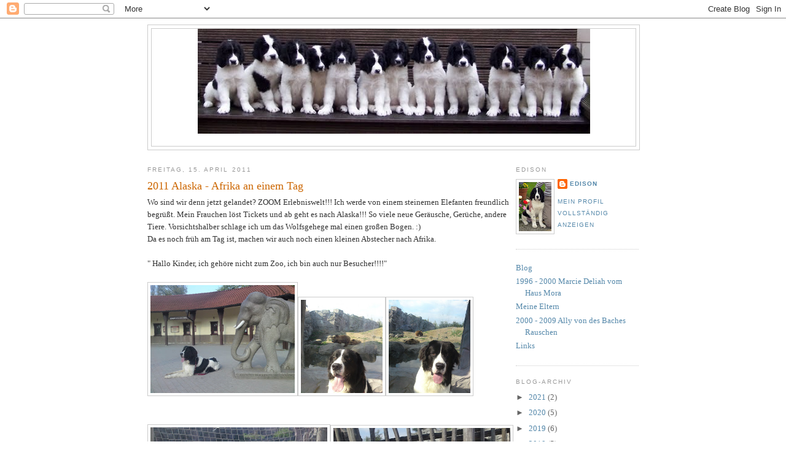

--- FILE ---
content_type: text/html; charset=UTF-8
request_url: http://edisonandfriends.blogspot.com/2011/04/alaska-afrika-einem-tag.html
body_size: 14020
content:
<!DOCTYPE html>
<html dir='ltr' xmlns='http://www.w3.org/1999/xhtml' xmlns:b='http://www.google.com/2005/gml/b' xmlns:data='http://www.google.com/2005/gml/data' xmlns:expr='http://www.google.com/2005/gml/expr'>
<head>
<link href='https://www.blogger.com/static/v1/widgets/2944754296-widget_css_bundle.css' rel='stylesheet' type='text/css'/>
<meta content='text/html; charset=UTF-8' http-equiv='Content-Type'/>
<meta content='blogger' name='generator'/>
<link href='http://edisonandfriends.blogspot.com/favicon.ico' rel='icon' type='image/x-icon'/>
<link href='http://edisonandfriends.blogspot.com/2011/04/alaska-afrika-einem-tag.html' rel='canonical'/>
<link rel="alternate" type="application/atom+xml" title="Edison and friends - Atom" href="http://edisonandfriends.blogspot.com/feeds/posts/default" />
<link rel="alternate" type="application/rss+xml" title="Edison and friends - RSS" href="http://edisonandfriends.blogspot.com/feeds/posts/default?alt=rss" />
<link rel="service.post" type="application/atom+xml" title="Edison and friends - Atom" href="https://www.blogger.com/feeds/1860232164697294706/posts/default" />

<link rel="alternate" type="application/atom+xml" title="Edison and friends - Atom" href="http://edisonandfriends.blogspot.com/feeds/4893101996475404798/comments/default" />
<!--Can't find substitution for tag [blog.ieCssRetrofitLinks]-->
<link href='https://blogger.googleusercontent.com/img/b/R29vZ2xl/AVvXsEjGNmuaP858nEb4vyp2rYCUQBPHmF2QXMtHBN39Y8_pY5s2K-yLefxfM15kDaUUX8T8hLEkehK_D2FWdHEOP-2SBlHWm1lRZZOavcAOejg4yIUUcrzmXbf5djpa10aOLOSpDGno6ysmqy89/s320/DSC00850.JPG' rel='image_src'/>
<meta content='http://edisonandfriends.blogspot.com/2011/04/alaska-afrika-einem-tag.html' property='og:url'/>
<meta content='2011 Alaska - Afrika an einem Tag' property='og:title'/>
<meta content='' property='og:description'/>
<meta content='https://blogger.googleusercontent.com/img/b/R29vZ2xl/AVvXsEjGNmuaP858nEb4vyp2rYCUQBPHmF2QXMtHBN39Y8_pY5s2K-yLefxfM15kDaUUX8T8hLEkehK_D2FWdHEOP-2SBlHWm1lRZZOavcAOejg4yIUUcrzmXbf5djpa10aOLOSpDGno6ysmqy89/w1200-h630-p-k-no-nu/DSC00850.JPG' property='og:image'/>
<title>Edison and friends: 2011 Alaska - Afrika an einem Tag</title>
<style id='page-skin-1' type='text/css'><!--
/*
-----------------------------------------------
Blogger Template Style
Name:     Minima
Date:     26 Feb 2004
Updated by: Blogger Team
----------------------------------------------- */
/* Variable definitions
====================
<Variable name="bgcolor" description="Page Background Color"
type="color" default="#fff">
<Variable name="textcolor" description="Text Color"
type="color" default="#333">
<Variable name="linkcolor" description="Link Color"
type="color" default="#58a">
<Variable name="pagetitlecolor" description="Blog Title Color"
type="color" default="#666">
<Variable name="descriptioncolor" description="Blog Description Color"
type="color" default="#999">
<Variable name="titlecolor" description="Post Title Color"
type="color" default="#c60">
<Variable name="bordercolor" description="Border Color"
type="color" default="#ccc">
<Variable name="sidebarcolor" description="Sidebar Title Color"
type="color" default="#999">
<Variable name="sidebartextcolor" description="Sidebar Text Color"
type="color" default="#666">
<Variable name="visitedlinkcolor" description="Visited Link Color"
type="color" default="#999">
<Variable name="bodyfont" description="Text Font"
type="font" default="normal normal 100% Georgia, Serif">
<Variable name="headerfont" description="Sidebar Title Font"
type="font"
default="normal normal 78% 'Trebuchet MS',Trebuchet,Arial,Verdana,Sans-serif">
<Variable name="pagetitlefont" description="Blog Title Font"
type="font"
default="normal normal 200% Georgia, Serif">
<Variable name="descriptionfont" description="Blog Description Font"
type="font"
default="normal normal 78% 'Trebuchet MS', Trebuchet, Arial, Verdana, Sans-serif">
<Variable name="postfooterfont" description="Post Footer Font"
type="font"
default="normal normal 78% 'Trebuchet MS', Trebuchet, Arial, Verdana, Sans-serif">
<Variable name="startSide" description="Side where text starts in blog language"
type="automatic" default="left">
<Variable name="endSide" description="Side where text ends in blog language"
type="automatic" default="right">
*/
/* Use this with templates/template-twocol.html */
body {
background:#ffffff;
margin:0;
color:#333333;
font:x-small Georgia Serif;
font-size/* */:/**/small;
font-size: /**/small;
text-align: center;
}
a:link {
color:#5588aa;
text-decoration:none;
}
a:visited {
color:#999999;
text-decoration:none;
}
a:hover {
color:#cc6600;
text-decoration:underline;
}
a img {
border-width:0;
}
/* Header
-----------------------------------------------
*/
#header-wrapper {
width:800px;
margin:0 auto 10px;
border:1px solid #cccccc;
}
#header-inner {
background-position: center;
margin-left: auto;
margin-right: auto;
}
#header {
margin: 5px;
border: 1px solid #cccccc;
text-align: center;
color:#666666;
}
#header h1 {
margin:5px 5px 0;
padding:15px 20px .25em;
line-height:1.2em;
text-transform:uppercase;
letter-spacing:.2em;
font: normal normal 200% Georgia, Serif;
}
#header a {
color:#666666;
text-decoration:none;
}
#header a:hover {
color:#666666;
}
#header .description {
margin:0 5px 5px;
padding:0 20px 15px;
max-width:800px;
text-transform:uppercase;
letter-spacing:.2em;
line-height: 1.4em;
font: normal normal 78% 'Trebuchet MS', Trebuchet, Arial, Verdana, Sans-serif;
color: #999999;
}
#header img {
margin-left: auto;
margin-right: auto;
}
/* Outer-Wrapper
----------------------------------------------- */
#outer-wrapper {
width: 800px;
margin:0 auto;
padding:10px;
text-align:left;
font: normal normal 100% Georgia, Serif;
}
#main-wrapper {
width: 600px;
float: left;
word-wrap: break-word; /* fix for long text breaking sidebar float in IE */
overflow: hidden;     /* fix for long non-text content breaking IE sidebar float */
}
#sidebar-wrapper {
width: 200px;
float: right;
word-wrap: break-word; /* fix for long text breaking sidebar float in IE */
overflow: hidden;      /* fix for long non-text content breaking IE sidebar float */
}
/* Headings
----------------------------------------------- */
h2 {
margin:1.5em 0 .75em;
font:normal normal 78% 'Trebuchet MS',Trebuchet,Arial,Verdana,Sans-serif;
line-height: 1.4em;
text-transform:uppercase;
letter-spacing:.2em;
color:#999999;
}
/* Posts
-----------------------------------------------
*/
h2.date-header {
margin:1.5em 0 .5em;
}
.post {
margin:.5em 0 1.5em;
border-bottom:1px dotted #cccccc;
padding-bottom:1.5em;
}
.post h3 {
margin:.25em 0 0;
padding:0 0 4px;
font-size:140%;
font-weight:normal;
line-height:1.4em;
color:#cc6600;
}
.post h3 a, .post h3 a:visited, .post h3 strong {
display:block;
text-decoration:none;
color:#cc6600;
font-weight:normal;
}
.post h3 strong, .post h3 a:hover {
color:#333333;
}
.post-body {
margin:0 0 .75em;
line-height:1.6em;
}
.post-body blockquote {
line-height:1.3em;
}
.post-footer {
margin: .75em 0;
color:#999999;
text-transform:uppercase;
letter-spacing:.1em;
font: normal normal 78% 'Trebuchet MS', Trebuchet, Arial, Verdana, Sans-serif;
line-height: 1.4em;
}
.comment-link {
margin-left:.6em;
}
.post img, table.tr-caption-container {
padding:4px;
border:1px solid #cccccc;
}
.tr-caption-container img {
border: none;
padding: 0;
}
.post blockquote {
margin:1em 20px;
}
.post blockquote p {
margin:.75em 0;
}
/* Comments
----------------------------------------------- */
#comments h4 {
margin:1em 0;
font-weight: bold;
line-height: 1.4em;
text-transform:uppercase;
letter-spacing:.2em;
color: #999999;
}
#comments-block {
margin:1em 0 1.5em;
line-height:1.6em;
}
#comments-block .comment-author {
margin:.5em 0;
}
#comments-block .comment-body {
margin:.25em 0 0;
}
#comments-block .comment-footer {
margin:-.25em 0 2em;
line-height: 1.4em;
text-transform:uppercase;
letter-spacing:.1em;
}
#comments-block .comment-body p {
margin:0 0 .75em;
}
.deleted-comment {
font-style:italic;
color:gray;
}
#blog-pager-newer-link {
float: left;
}
#blog-pager-older-link {
float: right;
}
#blog-pager {
text-align: center;
}
.feed-links {
clear: both;
line-height: 2.5em;
}
/* Sidebar Content
----------------------------------------------- */
.sidebar {
color: #666666;
line-height: 1.5em;
}
.sidebar ul {
list-style:none;
margin:0 0 0;
padding:0 0 0;
}
.sidebar li {
margin:0;
padding-top:0;
padding-right:0;
padding-bottom:.25em;
padding-left:15px;
text-indent:-15px;
line-height:1.5em;
}
.sidebar .widget, .main .widget {
border-bottom:1px dotted #cccccc;
margin:0 0 1.5em;
padding:0 0 1.5em;
}
.main .Blog {
border-bottom-width: 0;
}
/* Profile
----------------------------------------------- */
.profile-img {
float: left;
margin-top: 0;
margin-right: 5px;
margin-bottom: 5px;
margin-left: 0;
padding: 4px;
border: 1px solid #cccccc;
}
.profile-data {
margin:0;
text-transform:uppercase;
letter-spacing:.1em;
font: normal normal 78% 'Trebuchet MS', Trebuchet, Arial, Verdana, Sans-serif;
color: #999999;
font-weight: bold;
line-height: 1.6em;
}
.profile-datablock {
margin:.5em 0 .5em;
}
.profile-textblock {
margin: 0.5em 0;
line-height: 1.6em;
}
.profile-link {
font: normal normal 78% 'Trebuchet MS', Trebuchet, Arial, Verdana, Sans-serif;
text-transform: uppercase;
letter-spacing: .1em;
}
/* Footer
----------------------------------------------- */
#footer {
width:800px;
clear:both;
margin:0 auto;
padding-top:15px;
line-height: 1.6em;
text-transform:uppercase;
letter-spacing:.1em;
text-align: center;
}

--></style>
<script type='text/javascript'>

  var _gaq = _gaq || [];
  _gaq.push(['_setAccount', 'UA-12663916-2']);
  _gaq.push(['_trackPageview']);

  (function() {
    var ga = document.createElement('script'); ga.type = 'text/javascript'; ga.async = true;
    ga.src = ('https:' == document.location.protocol ? 'https://ssl' : 'http://www') + '.google-analytics.com/ga.js';
    var s = document.getElementsByTagName('script')[0]; s.parentNode.insertBefore(ga, s);
  })();

</script>
<link href='https://www.blogger.com/dyn-css/authorization.css?targetBlogID=1860232164697294706&amp;zx=77834590-58dc-4787-93d9-f888d799cd58' media='none' onload='if(media!=&#39;all&#39;)media=&#39;all&#39;' rel='stylesheet'/><noscript><link href='https://www.blogger.com/dyn-css/authorization.css?targetBlogID=1860232164697294706&amp;zx=77834590-58dc-4787-93d9-f888d799cd58' rel='stylesheet'/></noscript>
<meta name='google-adsense-platform-account' content='ca-host-pub-1556223355139109'/>
<meta name='google-adsense-platform-domain' content='blogspot.com'/>

</head>
<body>
<div class='navbar section' id='navbar'><div class='widget Navbar' data-version='1' id='Navbar1'><script type="text/javascript">
    function setAttributeOnload(object, attribute, val) {
      if(window.addEventListener) {
        window.addEventListener('load',
          function(){ object[attribute] = val; }, false);
      } else {
        window.attachEvent('onload', function(){ object[attribute] = val; });
      }
    }
  </script>
<div id="navbar-iframe-container"></div>
<script type="text/javascript" src="https://apis.google.com/js/platform.js"></script>
<script type="text/javascript">
      gapi.load("gapi.iframes:gapi.iframes.style.bubble", function() {
        if (gapi.iframes && gapi.iframes.getContext) {
          gapi.iframes.getContext().openChild({
              url: 'https://www.blogger.com/navbar/1860232164697294706?po\x3d4893101996475404798\x26origin\x3dhttp://edisonandfriends.blogspot.com',
              where: document.getElementById("navbar-iframe-container"),
              id: "navbar-iframe"
          });
        }
      });
    </script><script type="text/javascript">
(function() {
var script = document.createElement('script');
script.type = 'text/javascript';
script.src = '//pagead2.googlesyndication.com/pagead/js/google_top_exp.js';
var head = document.getElementsByTagName('head')[0];
if (head) {
head.appendChild(script);
}})();
</script>
</div></div>
<div id='outer-wrapper'><div id='wrap2'>
<!-- skip links for text browsers -->
<span id='skiplinks' style='display:none;'>
<a href='#main'>skip to main </a> |
      <a href='#sidebar'>skip to sidebar</a>
</span>
<div id='header-wrapper'>
<div class='header section' id='header'><div class='widget Header' data-version='1' id='Header1'>
<div id='header-inner'>
<a href='http://edisonandfriends.blogspot.com/' style='display: block'>
<img alt='Edison and friends' height='171px; ' id='Header1_headerimg' src='http://4.bp.blogspot.com/_dIgyv6rRMJI/TAt4EjfIe3I/AAAAAAAAAAU/83rvLYvsyMo/S1600-R/Zw%C3%B6lf+auf+einen+Streich+original+2.jpg' style='display: block' width='639px; '/>
</a>
<div class='descriptionwrapper'>
<p class='description'><span>
</span></p>
</div>
</div>
</div></div>
</div>
<div id='content-wrapper'>
<div id='crosscol-wrapper' style='text-align:center'>
<div class='crosscol no-items section' id='crosscol'></div>
</div>
<div id='main-wrapper'>
<div class='main section' id='main'><div class='widget Blog' data-version='1' id='Blog1'>
<div class='blog-posts hfeed'>

          <div class="date-outer">
        
<h2 class='date-header'><span>Freitag, 15. April 2011</span></h2>

          <div class="date-posts">
        
<div class='post-outer'>
<div class='post hentry uncustomized-post-template' itemprop='blogPost' itemscope='itemscope' itemtype='http://schema.org/BlogPosting'>
<meta content='https://blogger.googleusercontent.com/img/b/R29vZ2xl/AVvXsEjGNmuaP858nEb4vyp2rYCUQBPHmF2QXMtHBN39Y8_pY5s2K-yLefxfM15kDaUUX8T8hLEkehK_D2FWdHEOP-2SBlHWm1lRZZOavcAOejg4yIUUcrzmXbf5djpa10aOLOSpDGno6ysmqy89/s320/DSC00850.JPG' itemprop='image_url'/>
<meta content='1860232164697294706' itemprop='blogId'/>
<meta content='4893101996475404798' itemprop='postId'/>
<a name='4893101996475404798'></a>
<h3 class='post-title entry-title' itemprop='name'>
2011 Alaska - Afrika an einem Tag
</h3>
<div class='post-header'>
<div class='post-header-line-1'></div>
</div>
<div class='post-body entry-content' id='post-body-4893101996475404798' itemprop='description articleBody'>
Wo sind wir denn jetzt gelandet? ZOOM Erlebniswelt!!! Ich werde von einem steinernen Elefanten freundlich begrüßt. Mein Frauchen löst Tickets und ab geht es nach Alaska!!! So viele neue Geräusche, Gerüche, andere Tiere. Vorsichtshalber schlage ich um das Wolfsgehege mal einen großen Bogen.  :)<br />
Da es noch früh am Tag ist, machen wir auch noch einen kleinen Abstecher nach Afrika.<br />
<br />
" Hallo Kinder, ich gehöre nicht zum Zoo, ich bin auch nur Besucher!!!!"<br />
<br />
<a href="https://blogger.googleusercontent.com/img/b/R29vZ2xl/AVvXsEjGNmuaP858nEb4vyp2rYCUQBPHmF2QXMtHBN39Y8_pY5s2K-yLefxfM15kDaUUX8T8hLEkehK_D2FWdHEOP-2SBlHWm1lRZZOavcAOejg4yIUUcrzmXbf5djpa10aOLOSpDGno6ysmqy89/s1600/DSC00850.JPG" onblur="try {parent.deselectBloggerImageGracefully();} catch(e) {}"><img alt="" border="0" id="BLOGGER_PHOTO_ID_5596481460571106002" src="https://blogger.googleusercontent.com/img/b/R29vZ2xl/AVvXsEjGNmuaP858nEb4vyp2rYCUQBPHmF2QXMtHBN39Y8_pY5s2K-yLefxfM15kDaUUX8T8hLEkehK_D2FWdHEOP-2SBlHWm1lRZZOavcAOejg4yIUUcrzmXbf5djpa10aOLOSpDGno6ysmqy89/s320/DSC00850.JPG" style="cursor: pointer; height: 176px; width: 235px;" /></a><a href="https://blogger.googleusercontent.com/img/b/R29vZ2xl/AVvXsEgiznJUHPGHeNWmu6szwPhKNZ-eZmnSqoqQtcYgbXAFi5NC_i3jRaJYy-Bns63hisM1Tghd54SHx-Iwq8ImtxO-Pjkx0NTNY9u5uMBjIfaFYuX5vz-njZ_TVh0N2NIX41fYisZ35_tGwUQu/s1600/DSC00833.JPG" onblur="try {parent.deselectBloggerImageGracefully();} catch(e) {}"><img alt="" border="0" id="BLOGGER_PHOTO_ID_5596482476335168962" src="https://blogger.googleusercontent.com/img/b/R29vZ2xl/AVvXsEgiznJUHPGHeNWmu6szwPhKNZ-eZmnSqoqQtcYgbXAFi5NC_i3jRaJYy-Bns63hisM1Tghd54SHx-Iwq8ImtxO-Pjkx0NTNY9u5uMBjIfaFYuX5vz-njZ_TVh0N2NIX41fYisZ35_tGwUQu/s320/DSC00833.JPG" style="cursor: pointer; height: 152px; width: 133px;" /></a><a href="https://blogger.googleusercontent.com/img/b/R29vZ2xl/AVvXsEi_yQoCEADSXbQHiX08l-y6gm82tkLo-dmRr4iOHhVxDb7E2fXg7b_6wjU6ujArDxtGAZ4h80EEb35ZdriqLxe-v-JJ-TL5BkISJXnndSbU6crqXH7haSMpm-wrx266HC_ZWZKnBAzzrFCC/s1600/DSC00834.JPG" onblur="try {parent.deselectBloggerImageGracefully();} catch(e) {}"><img alt="" border="0" id="BLOGGER_PHOTO_ID_5596483091111392210" src="https://blogger.googleusercontent.com/img/b/R29vZ2xl/AVvXsEi_yQoCEADSXbQHiX08l-y6gm82tkLo-dmRr4iOHhVxDb7E2fXg7b_6wjU6ujArDxtGAZ4h80EEb35ZdriqLxe-v-JJ-TL5BkISJXnndSbU6crqXH7haSMpm-wrx266HC_ZWZKnBAzzrFCC/s320/DSC00834.JPG" style="cursor: pointer; height: 152px; width: 133px;" /></a><br />
<br />
<br />
<a href="https://blogger.googleusercontent.com/img/b/R29vZ2xl/AVvXsEjH4x47BIl1ml5L6b2SkN_585MHvnMBbVrY-7I65UKBZnq4XL602fFeFs8aets339a2qli4_9dlaHUw5OAkW9GtO4aFZOfuhL1FGO0B8OKWGQH2649dS-KYd8DGHfROG6lfTCtJWMXhK5Bv/s1600/DSC00838.JPG" onblur="try {parent.deselectBloggerImageGracefully();} catch(e) {}"><img alt="" border="0" id="BLOGGER_PHOTO_ID_5596483796004379026" src="https://blogger.googleusercontent.com/img/b/R29vZ2xl/AVvXsEjH4x47BIl1ml5L6b2SkN_585MHvnMBbVrY-7I65UKBZnq4XL602fFeFs8aets339a2qli4_9dlaHUw5OAkW9GtO4aFZOfuhL1FGO0B8OKWGQH2649dS-KYd8DGHfROG6lfTCtJWMXhK5Bv/s320/DSC00838.JPG" style="cursor: pointer; height: 216px; width: 288px;" /></a><a href="https://blogger.googleusercontent.com/img/b/R29vZ2xl/AVvXsEhlTqH3RzNr9NhxiJV_nO8BBgj2hVs5TkS3qpysRzB2ziZcWTiKDBvc1k22H4JddjAgmMNMWAfJUj53vLVkQMJDZsuLvup8tNQ5xE3OY_VWjqqe3Q9NzM1j-Vrf5_49ExamvhEhxXdb6d2p/s1600/DSC00835.JPG" onblur="try {parent.deselectBloggerImageGracefully();} catch(e) {}"><img alt="" border="0" id="BLOGGER_PHOTO_ID_5596484594219243026" src="https://blogger.googleusercontent.com/img/b/R29vZ2xl/AVvXsEhlTqH3RzNr9NhxiJV_nO8BBgj2hVs5TkS3qpysRzB2ziZcWTiKDBvc1k22H4JddjAgmMNMWAfJUj53vLVkQMJDZsuLvup8tNQ5xE3OY_VWjqqe3Q9NzM1j-Vrf5_49ExamvhEhxXdb6d2p/s320/DSC00835.JPG" style="cursor: pointer; height: 215px; width: 288px;" /></a><br />
<a href="https://blogger.googleusercontent.com/img/b/R29vZ2xl/AVvXsEg7kt82C_RcIfAMiQPq0Kj_S7r0P4vHc2gQnbx7G0Dda-eG7pGccJPHs7cfHBOLfW8PxDbNfNUCDkk6DAzC1mXTognt4ai-W9OqV2REAb0mqyVhVmPzc_CrhIZTYLFpYhpkGimefSoXRzm-/s1600/DSC00844.JPG" onblur="try {parent.deselectBloggerImageGracefully();} catch(e) {}"><img alt="" border="0" id="BLOGGER_PHOTO_ID_5596485315487621778" src="https://blogger.googleusercontent.com/img/b/R29vZ2xl/AVvXsEg7kt82C_RcIfAMiQPq0Kj_S7r0P4vHc2gQnbx7G0Dda-eG7pGccJPHs7cfHBOLfW8PxDbNfNUCDkk6DAzC1mXTognt4ai-W9OqV2REAb0mqyVhVmPzc_CrhIZTYLFpYhpkGimefSoXRzm-/s320/DSC00844.JPG" style="cursor: pointer; height: 216px; width: 288px;" /></a><a href="https://blogger.googleusercontent.com/img/b/R29vZ2xl/AVvXsEh-zYqXJLkqxH6V-lrbnea4Uvxs1GvzCtUGLwhhGII-Vkp6-OH0UbIBcsJEoIzomXN80Xfg1xwlKVs-qxGSi7ZxHk-DGZibQjPp9wvDahc0z0dai4jneMuo-A2dz-kSxD9jJPZKbIwXia_R/s1600/DSC00840.JPG" onblur="try {parent.deselectBloggerImageGracefully();} catch(e) {}"><img alt="" border="0" id="BLOGGER_PHOTO_ID_5596486419172415106" src="https://blogger.googleusercontent.com/img/b/R29vZ2xl/AVvXsEh-zYqXJLkqxH6V-lrbnea4Uvxs1GvzCtUGLwhhGII-Vkp6-OH0UbIBcsJEoIzomXN80Xfg1xwlKVs-qxGSi7ZxHk-DGZibQjPp9wvDahc0z0dai4jneMuo-A2dz-kSxD9jJPZKbIwXia_R/s320/DSC00840.JPG" style="cursor: pointer; height: 216px; width: 288px;" /></a>
<div style='clear: both;'></div>
</div>
<div class='post-footer'>
<div class='post-footer-line post-footer-line-1'>
<span class='post-author vcard'>
Eingestellt von
<span class='fn' itemprop='author' itemscope='itemscope' itemtype='http://schema.org/Person'>
<meta content='https://www.blogger.com/profile/16006834793526111369' itemprop='url'/>
<a class='g-profile' href='https://www.blogger.com/profile/16006834793526111369' rel='author' title='author profile'>
<span itemprop='name'>Edison</span>
</a>
</span>
</span>
<span class='post-timestamp'>
um
<meta content='http://edisonandfriends.blogspot.com/2011/04/alaska-afrika-einem-tag.html' itemprop='url'/>
<a class='timestamp-link' href='http://edisonandfriends.blogspot.com/2011/04/alaska-afrika-einem-tag.html' rel='bookmark' title='permanent link'><abbr class='published' itemprop='datePublished' title='2011-04-15T11:22:00+02:00'>Freitag, April 15, 2011</abbr></a>
</span>
<span class='post-comment-link'>
</span>
<span class='post-icons'>
<span class='item-control blog-admin pid-1466975792'>
<a href='https://www.blogger.com/post-edit.g?blogID=1860232164697294706&postID=4893101996475404798&from=pencil' title='Post bearbeiten'>
<img alt='' class='icon-action' height='18' src='https://resources.blogblog.com/img/icon18_edit_allbkg.gif' width='18'/>
</a>
</span>
</span>
<div class='post-share-buttons goog-inline-block'>
</div>
</div>
<div class='post-footer-line post-footer-line-2'>
<span class='post-labels'>
Labels:
<a href='http://edisonandfriends.blogspot.com/search/label/Edison' rel='tag'>Edison</a>,
<a href='http://edisonandfriends.blogspot.com/search/label/Landseer' rel='tag'>Landseer</a>,
<a href='http://edisonandfriends.blogspot.com/search/label/landseer%20vom%20Kranenburger%20Bruch' rel='tag'>landseer vom Kranenburger Bruch</a>,
<a href='http://edisonandfriends.blogspot.com/search/label/vom%20Kranenburger%20Bruch' rel='tag'>vom Kranenburger Bruch</a>,
<a href='http://edisonandfriends.blogspot.com/search/label/Zoo' rel='tag'>Zoo</a>
</span>
</div>
<div class='post-footer-line post-footer-line-3'>
<span class='post-location'>
</span>
</div>
</div>
</div>
<div class='comments' id='comments'>
<a name='comments'></a>
<h4>Keine Kommentare:</h4>
<div id='Blog1_comments-block-wrapper'>
<dl class='avatar-comment-indent' id='comments-block'>
</dl>
</div>
<p class='comment-footer'>
<div class='comment-form'>
<a name='comment-form'></a>
<h4 id='comment-post-message'>Kommentar veröffentlichen</h4>
<p>
</p>
<a href='https://www.blogger.com/comment/frame/1860232164697294706?po=4893101996475404798&hl=de&saa=85391&origin=http://edisonandfriends.blogspot.com' id='comment-editor-src'></a>
<iframe allowtransparency='true' class='blogger-iframe-colorize blogger-comment-from-post' frameborder='0' height='410px' id='comment-editor' name='comment-editor' src='' width='100%'></iframe>
<script src='https://www.blogger.com/static/v1/jsbin/2830521187-comment_from_post_iframe.js' type='text/javascript'></script>
<script type='text/javascript'>
      BLOG_CMT_createIframe('https://www.blogger.com/rpc_relay.html');
    </script>
</div>
</p>
</div>
</div>

        </div></div>
      
</div>
<div class='blog-pager' id='blog-pager'>
<span id='blog-pager-newer-link'>
<a class='blog-pager-newer-link' href='http://edisonandfriends.blogspot.com/2011/04/frohe-ostern.html' id='Blog1_blog-pager-newer-link' title='Neuerer Post'>Neuerer Post</a>
</span>
<span id='blog-pager-older-link'>
<a class='blog-pager-older-link' href='http://edisonandfriends.blogspot.com/2011/04/1-landseerstammtisch-2011.html' id='Blog1_blog-pager-older-link' title='Älterer Post'>Älterer Post</a>
</span>
<a class='home-link' href='http://edisonandfriends.blogspot.com/'>Startseite</a>
</div>
<div class='clear'></div>
<div class='post-feeds'>
<div class='feed-links'>
Abonnieren
<a class='feed-link' href='http://edisonandfriends.blogspot.com/feeds/4893101996475404798/comments/default' target='_blank' type='application/atom+xml'>Kommentare zum Post (Atom)</a>
</div>
</div>
</div></div>
</div>
<div id='sidebar-wrapper'>
<div class='sidebar section' id='sidebar'><div class='widget Profile' data-version='1' id='Profile1'>
<h2>Edison</h2>
<div class='widget-content'>
<a href='https://www.blogger.com/profile/16006834793526111369'><img alt='Mein Bild' class='profile-img' height='80' src='//1.bp.blogspot.com/_dIgyv6rRMJI/TAt7Uv2V8YI/AAAAAAAAAAg/c_Guvtfs5So/S220-s80/2010+28.04+Edison+Besuch+Wuch+15.jpg' width='53'/></a>
<dl class='profile-datablock'>
<dt class='profile-data'>
<a class='profile-name-link g-profile' href='https://www.blogger.com/profile/16006834793526111369' rel='author' style='background-image: url(//www.blogger.com/img/logo-16.png);'>
Edison
</a>
</dt>
</dl>
<a class='profile-link' href='https://www.blogger.com/profile/16006834793526111369' rel='author'>Mein Profil vollständig anzeigen</a>
<div class='clear'></div>
</div>
</div><div class='widget PageList' data-version='1' id='PageList1'>
<div class='widget-content'>
<ul>
<li>
<a href='http://edisonandfriends.blogspot.com/'>Blog</a>
</li>
<li>
<a href='http://edisonandfriends.blogspot.com/p/blog-page.html'>1996 - 2000 Marcie Deliah vom Haus Mora</a>
</li>
<li>
<a href='http://edisonandfriends.blogspot.com/p/meine-eltern.html'>Meine Eltern</a>
</li>
<li>
<a href='http://edisonandfriends.blogspot.com/p/ally-von-des-baches-rauschen_29.html'>2000 - 2009  Ally von des Baches Rauschen</a>
</li>
<li>
<a href='http://edisonandfriends.blogspot.com/p/links-von-meiner-familie-und-freunden.html'>Links </a>
</li>
</ul>
<div class='clear'></div>
</div>
</div><div class='widget BlogArchive' data-version='1' id='BlogArchive1'>
<h2>Blog-Archiv</h2>
<div class='widget-content'>
<div id='ArchiveList'>
<div id='BlogArchive1_ArchiveList'>
<ul class='hierarchy'>
<li class='archivedate collapsed'>
<a class='toggle' href='javascript:void(0)'>
<span class='zippy'>

        &#9658;&#160;
      
</span>
</a>
<a class='post-count-link' href='http://edisonandfriends.blogspot.com/2021/'>
2021
</a>
<span class='post-count' dir='ltr'>(2)</span>
<ul class='hierarchy'>
<li class='archivedate collapsed'>
<a class='toggle' href='javascript:void(0)'>
<span class='zippy'>

        &#9658;&#160;
      
</span>
</a>
<a class='post-count-link' href='http://edisonandfriends.blogspot.com/2021/04/'>
April
</a>
<span class='post-count' dir='ltr'>(1)</span>
</li>
</ul>
<ul class='hierarchy'>
<li class='archivedate collapsed'>
<a class='toggle' href='javascript:void(0)'>
<span class='zippy'>

        &#9658;&#160;
      
</span>
</a>
<a class='post-count-link' href='http://edisonandfriends.blogspot.com/2021/01/'>
Januar
</a>
<span class='post-count' dir='ltr'>(1)</span>
</li>
</ul>
</li>
</ul>
<ul class='hierarchy'>
<li class='archivedate collapsed'>
<a class='toggle' href='javascript:void(0)'>
<span class='zippy'>

        &#9658;&#160;
      
</span>
</a>
<a class='post-count-link' href='http://edisonandfriends.blogspot.com/2020/'>
2020
</a>
<span class='post-count' dir='ltr'>(5)</span>
<ul class='hierarchy'>
<li class='archivedate collapsed'>
<a class='toggle' href='javascript:void(0)'>
<span class='zippy'>

        &#9658;&#160;
      
</span>
</a>
<a class='post-count-link' href='http://edisonandfriends.blogspot.com/2020/12/'>
Dezember
</a>
<span class='post-count' dir='ltr'>(1)</span>
</li>
</ul>
<ul class='hierarchy'>
<li class='archivedate collapsed'>
<a class='toggle' href='javascript:void(0)'>
<span class='zippy'>

        &#9658;&#160;
      
</span>
</a>
<a class='post-count-link' href='http://edisonandfriends.blogspot.com/2020/08/'>
August
</a>
<span class='post-count' dir='ltr'>(1)</span>
</li>
</ul>
<ul class='hierarchy'>
<li class='archivedate collapsed'>
<a class='toggle' href='javascript:void(0)'>
<span class='zippy'>

        &#9658;&#160;
      
</span>
</a>
<a class='post-count-link' href='http://edisonandfriends.blogspot.com/2020/07/'>
Juli
</a>
<span class='post-count' dir='ltr'>(1)</span>
</li>
</ul>
<ul class='hierarchy'>
<li class='archivedate collapsed'>
<a class='toggle' href='javascript:void(0)'>
<span class='zippy'>

        &#9658;&#160;
      
</span>
</a>
<a class='post-count-link' href='http://edisonandfriends.blogspot.com/2020/04/'>
April
</a>
<span class='post-count' dir='ltr'>(1)</span>
</li>
</ul>
<ul class='hierarchy'>
<li class='archivedate collapsed'>
<a class='toggle' href='javascript:void(0)'>
<span class='zippy'>

        &#9658;&#160;
      
</span>
</a>
<a class='post-count-link' href='http://edisonandfriends.blogspot.com/2020/01/'>
Januar
</a>
<span class='post-count' dir='ltr'>(1)</span>
</li>
</ul>
</li>
</ul>
<ul class='hierarchy'>
<li class='archivedate collapsed'>
<a class='toggle' href='javascript:void(0)'>
<span class='zippy'>

        &#9658;&#160;
      
</span>
</a>
<a class='post-count-link' href='http://edisonandfriends.blogspot.com/2019/'>
2019
</a>
<span class='post-count' dir='ltr'>(6)</span>
<ul class='hierarchy'>
<li class='archivedate collapsed'>
<a class='toggle' href='javascript:void(0)'>
<span class='zippy'>

        &#9658;&#160;
      
</span>
</a>
<a class='post-count-link' href='http://edisonandfriends.blogspot.com/2019/12/'>
Dezember
</a>
<span class='post-count' dir='ltr'>(1)</span>
</li>
</ul>
<ul class='hierarchy'>
<li class='archivedate collapsed'>
<a class='toggle' href='javascript:void(0)'>
<span class='zippy'>

        &#9658;&#160;
      
</span>
</a>
<a class='post-count-link' href='http://edisonandfriends.blogspot.com/2019/11/'>
November
</a>
<span class='post-count' dir='ltr'>(1)</span>
</li>
</ul>
<ul class='hierarchy'>
<li class='archivedate collapsed'>
<a class='toggle' href='javascript:void(0)'>
<span class='zippy'>

        &#9658;&#160;
      
</span>
</a>
<a class='post-count-link' href='http://edisonandfriends.blogspot.com/2019/09/'>
September
</a>
<span class='post-count' dir='ltr'>(2)</span>
</li>
</ul>
<ul class='hierarchy'>
<li class='archivedate collapsed'>
<a class='toggle' href='javascript:void(0)'>
<span class='zippy'>

        &#9658;&#160;
      
</span>
</a>
<a class='post-count-link' href='http://edisonandfriends.blogspot.com/2019/04/'>
April
</a>
<span class='post-count' dir='ltr'>(1)</span>
</li>
</ul>
<ul class='hierarchy'>
<li class='archivedate collapsed'>
<a class='toggle' href='javascript:void(0)'>
<span class='zippy'>

        &#9658;&#160;
      
</span>
</a>
<a class='post-count-link' href='http://edisonandfriends.blogspot.com/2019/01/'>
Januar
</a>
<span class='post-count' dir='ltr'>(1)</span>
</li>
</ul>
</li>
</ul>
<ul class='hierarchy'>
<li class='archivedate collapsed'>
<a class='toggle' href='javascript:void(0)'>
<span class='zippy'>

        &#9658;&#160;
      
</span>
</a>
<a class='post-count-link' href='http://edisonandfriends.blogspot.com/2018/'>
2018
</a>
<span class='post-count' dir='ltr'>(5)</span>
<ul class='hierarchy'>
<li class='archivedate collapsed'>
<a class='toggle' href='javascript:void(0)'>
<span class='zippy'>

        &#9658;&#160;
      
</span>
</a>
<a class='post-count-link' href='http://edisonandfriends.blogspot.com/2018/12/'>
Dezember
</a>
<span class='post-count' dir='ltr'>(1)</span>
</li>
</ul>
<ul class='hierarchy'>
<li class='archivedate collapsed'>
<a class='toggle' href='javascript:void(0)'>
<span class='zippy'>

        &#9658;&#160;
      
</span>
</a>
<a class='post-count-link' href='http://edisonandfriends.blogspot.com/2018/10/'>
Oktober
</a>
<span class='post-count' dir='ltr'>(1)</span>
</li>
</ul>
<ul class='hierarchy'>
<li class='archivedate collapsed'>
<a class='toggle' href='javascript:void(0)'>
<span class='zippy'>

        &#9658;&#160;
      
</span>
</a>
<a class='post-count-link' href='http://edisonandfriends.blogspot.com/2018/08/'>
August
</a>
<span class='post-count' dir='ltr'>(1)</span>
</li>
</ul>
<ul class='hierarchy'>
<li class='archivedate collapsed'>
<a class='toggle' href='javascript:void(0)'>
<span class='zippy'>

        &#9658;&#160;
      
</span>
</a>
<a class='post-count-link' href='http://edisonandfriends.blogspot.com/2018/03/'>
März
</a>
<span class='post-count' dir='ltr'>(1)</span>
</li>
</ul>
<ul class='hierarchy'>
<li class='archivedate collapsed'>
<a class='toggle' href='javascript:void(0)'>
<span class='zippy'>

        &#9658;&#160;
      
</span>
</a>
<a class='post-count-link' href='http://edisonandfriends.blogspot.com/2018/01/'>
Januar
</a>
<span class='post-count' dir='ltr'>(1)</span>
</li>
</ul>
</li>
</ul>
<ul class='hierarchy'>
<li class='archivedate collapsed'>
<a class='toggle' href='javascript:void(0)'>
<span class='zippy'>

        &#9658;&#160;
      
</span>
</a>
<a class='post-count-link' href='http://edisonandfriends.blogspot.com/2017/'>
2017
</a>
<span class='post-count' dir='ltr'>(6)</span>
<ul class='hierarchy'>
<li class='archivedate collapsed'>
<a class='toggle' href='javascript:void(0)'>
<span class='zippy'>

        &#9658;&#160;
      
</span>
</a>
<a class='post-count-link' href='http://edisonandfriends.blogspot.com/2017/12/'>
Dezember
</a>
<span class='post-count' dir='ltr'>(1)</span>
</li>
</ul>
<ul class='hierarchy'>
<li class='archivedate collapsed'>
<a class='toggle' href='javascript:void(0)'>
<span class='zippy'>

        &#9658;&#160;
      
</span>
</a>
<a class='post-count-link' href='http://edisonandfriends.blogspot.com/2017/11/'>
November
</a>
<span class='post-count' dir='ltr'>(1)</span>
</li>
</ul>
<ul class='hierarchy'>
<li class='archivedate collapsed'>
<a class='toggle' href='javascript:void(0)'>
<span class='zippy'>

        &#9658;&#160;
      
</span>
</a>
<a class='post-count-link' href='http://edisonandfriends.blogspot.com/2017/10/'>
Oktober
</a>
<span class='post-count' dir='ltr'>(1)</span>
</li>
</ul>
<ul class='hierarchy'>
<li class='archivedate collapsed'>
<a class='toggle' href='javascript:void(0)'>
<span class='zippy'>

        &#9658;&#160;
      
</span>
</a>
<a class='post-count-link' href='http://edisonandfriends.blogspot.com/2017/08/'>
August
</a>
<span class='post-count' dir='ltr'>(1)</span>
</li>
</ul>
<ul class='hierarchy'>
<li class='archivedate collapsed'>
<a class='toggle' href='javascript:void(0)'>
<span class='zippy'>

        &#9658;&#160;
      
</span>
</a>
<a class='post-count-link' href='http://edisonandfriends.blogspot.com/2017/04/'>
April
</a>
<span class='post-count' dir='ltr'>(1)</span>
</li>
</ul>
<ul class='hierarchy'>
<li class='archivedate collapsed'>
<a class='toggle' href='javascript:void(0)'>
<span class='zippy'>

        &#9658;&#160;
      
</span>
</a>
<a class='post-count-link' href='http://edisonandfriends.blogspot.com/2017/01/'>
Januar
</a>
<span class='post-count' dir='ltr'>(1)</span>
</li>
</ul>
</li>
</ul>
<ul class='hierarchy'>
<li class='archivedate collapsed'>
<a class='toggle' href='javascript:void(0)'>
<span class='zippy'>

        &#9658;&#160;
      
</span>
</a>
<a class='post-count-link' href='http://edisonandfriends.blogspot.com/2016/'>
2016
</a>
<span class='post-count' dir='ltr'>(7)</span>
<ul class='hierarchy'>
<li class='archivedate collapsed'>
<a class='toggle' href='javascript:void(0)'>
<span class='zippy'>

        &#9658;&#160;
      
</span>
</a>
<a class='post-count-link' href='http://edisonandfriends.blogspot.com/2016/12/'>
Dezember
</a>
<span class='post-count' dir='ltr'>(1)</span>
</li>
</ul>
<ul class='hierarchy'>
<li class='archivedate collapsed'>
<a class='toggle' href='javascript:void(0)'>
<span class='zippy'>

        &#9658;&#160;
      
</span>
</a>
<a class='post-count-link' href='http://edisonandfriends.blogspot.com/2016/08/'>
August
</a>
<span class='post-count' dir='ltr'>(1)</span>
</li>
</ul>
<ul class='hierarchy'>
<li class='archivedate collapsed'>
<a class='toggle' href='javascript:void(0)'>
<span class='zippy'>

        &#9658;&#160;
      
</span>
</a>
<a class='post-count-link' href='http://edisonandfriends.blogspot.com/2016/07/'>
Juli
</a>
<span class='post-count' dir='ltr'>(1)</span>
</li>
</ul>
<ul class='hierarchy'>
<li class='archivedate collapsed'>
<a class='toggle' href='javascript:void(0)'>
<span class='zippy'>

        &#9658;&#160;
      
</span>
</a>
<a class='post-count-link' href='http://edisonandfriends.blogspot.com/2016/06/'>
Juni
</a>
<span class='post-count' dir='ltr'>(1)</span>
</li>
</ul>
<ul class='hierarchy'>
<li class='archivedate collapsed'>
<a class='toggle' href='javascript:void(0)'>
<span class='zippy'>

        &#9658;&#160;
      
</span>
</a>
<a class='post-count-link' href='http://edisonandfriends.blogspot.com/2016/03/'>
März
</a>
<span class='post-count' dir='ltr'>(2)</span>
</li>
</ul>
<ul class='hierarchy'>
<li class='archivedate collapsed'>
<a class='toggle' href='javascript:void(0)'>
<span class='zippy'>

        &#9658;&#160;
      
</span>
</a>
<a class='post-count-link' href='http://edisonandfriends.blogspot.com/2016/01/'>
Januar
</a>
<span class='post-count' dir='ltr'>(1)</span>
</li>
</ul>
</li>
</ul>
<ul class='hierarchy'>
<li class='archivedate collapsed'>
<a class='toggle' href='javascript:void(0)'>
<span class='zippy'>

        &#9658;&#160;
      
</span>
</a>
<a class='post-count-link' href='http://edisonandfriends.blogspot.com/2015/'>
2015
</a>
<span class='post-count' dir='ltr'>(7)</span>
<ul class='hierarchy'>
<li class='archivedate collapsed'>
<a class='toggle' href='javascript:void(0)'>
<span class='zippy'>

        &#9658;&#160;
      
</span>
</a>
<a class='post-count-link' href='http://edisonandfriends.blogspot.com/2015/12/'>
Dezember
</a>
<span class='post-count' dir='ltr'>(1)</span>
</li>
</ul>
<ul class='hierarchy'>
<li class='archivedate collapsed'>
<a class='toggle' href='javascript:void(0)'>
<span class='zippy'>

        &#9658;&#160;
      
</span>
</a>
<a class='post-count-link' href='http://edisonandfriends.blogspot.com/2015/11/'>
November
</a>
<span class='post-count' dir='ltr'>(1)</span>
</li>
</ul>
<ul class='hierarchy'>
<li class='archivedate collapsed'>
<a class='toggle' href='javascript:void(0)'>
<span class='zippy'>

        &#9658;&#160;
      
</span>
</a>
<a class='post-count-link' href='http://edisonandfriends.blogspot.com/2015/08/'>
August
</a>
<span class='post-count' dir='ltr'>(1)</span>
</li>
</ul>
<ul class='hierarchy'>
<li class='archivedate collapsed'>
<a class='toggle' href='javascript:void(0)'>
<span class='zippy'>

        &#9658;&#160;
      
</span>
</a>
<a class='post-count-link' href='http://edisonandfriends.blogspot.com/2015/04/'>
April
</a>
<span class='post-count' dir='ltr'>(3)</span>
</li>
</ul>
<ul class='hierarchy'>
<li class='archivedate collapsed'>
<a class='toggle' href='javascript:void(0)'>
<span class='zippy'>

        &#9658;&#160;
      
</span>
</a>
<a class='post-count-link' href='http://edisonandfriends.blogspot.com/2015/01/'>
Januar
</a>
<span class='post-count' dir='ltr'>(1)</span>
</li>
</ul>
</li>
</ul>
<ul class='hierarchy'>
<li class='archivedate collapsed'>
<a class='toggle' href='javascript:void(0)'>
<span class='zippy'>

        &#9658;&#160;
      
</span>
</a>
<a class='post-count-link' href='http://edisonandfriends.blogspot.com/2014/'>
2014
</a>
<span class='post-count' dir='ltr'>(8)</span>
<ul class='hierarchy'>
<li class='archivedate collapsed'>
<a class='toggle' href='javascript:void(0)'>
<span class='zippy'>

        &#9658;&#160;
      
</span>
</a>
<a class='post-count-link' href='http://edisonandfriends.blogspot.com/2014/12/'>
Dezember
</a>
<span class='post-count' dir='ltr'>(1)</span>
</li>
</ul>
<ul class='hierarchy'>
<li class='archivedate collapsed'>
<a class='toggle' href='javascript:void(0)'>
<span class='zippy'>

        &#9658;&#160;
      
</span>
</a>
<a class='post-count-link' href='http://edisonandfriends.blogspot.com/2014/08/'>
August
</a>
<span class='post-count' dir='ltr'>(1)</span>
</li>
</ul>
<ul class='hierarchy'>
<li class='archivedate collapsed'>
<a class='toggle' href='javascript:void(0)'>
<span class='zippy'>

        &#9658;&#160;
      
</span>
</a>
<a class='post-count-link' href='http://edisonandfriends.blogspot.com/2014/07/'>
Juli
</a>
<span class='post-count' dir='ltr'>(1)</span>
</li>
</ul>
<ul class='hierarchy'>
<li class='archivedate collapsed'>
<a class='toggle' href='javascript:void(0)'>
<span class='zippy'>

        &#9658;&#160;
      
</span>
</a>
<a class='post-count-link' href='http://edisonandfriends.blogspot.com/2014/06/'>
Juni
</a>
<span class='post-count' dir='ltr'>(1)</span>
</li>
</ul>
<ul class='hierarchy'>
<li class='archivedate collapsed'>
<a class='toggle' href='javascript:void(0)'>
<span class='zippy'>

        &#9658;&#160;
      
</span>
</a>
<a class='post-count-link' href='http://edisonandfriends.blogspot.com/2014/04/'>
April
</a>
<span class='post-count' dir='ltr'>(2)</span>
</li>
</ul>
<ul class='hierarchy'>
<li class='archivedate collapsed'>
<a class='toggle' href='javascript:void(0)'>
<span class='zippy'>

        &#9658;&#160;
      
</span>
</a>
<a class='post-count-link' href='http://edisonandfriends.blogspot.com/2014/03/'>
März
</a>
<span class='post-count' dir='ltr'>(1)</span>
</li>
</ul>
<ul class='hierarchy'>
<li class='archivedate collapsed'>
<a class='toggle' href='javascript:void(0)'>
<span class='zippy'>

        &#9658;&#160;
      
</span>
</a>
<a class='post-count-link' href='http://edisonandfriends.blogspot.com/2014/01/'>
Januar
</a>
<span class='post-count' dir='ltr'>(1)</span>
</li>
</ul>
</li>
</ul>
<ul class='hierarchy'>
<li class='archivedate collapsed'>
<a class='toggle' href='javascript:void(0)'>
<span class='zippy'>

        &#9658;&#160;
      
</span>
</a>
<a class='post-count-link' href='http://edisonandfriends.blogspot.com/2013/'>
2013
</a>
<span class='post-count' dir='ltr'>(11)</span>
<ul class='hierarchy'>
<li class='archivedate collapsed'>
<a class='toggle' href='javascript:void(0)'>
<span class='zippy'>

        &#9658;&#160;
      
</span>
</a>
<a class='post-count-link' href='http://edisonandfriends.blogspot.com/2013/12/'>
Dezember
</a>
<span class='post-count' dir='ltr'>(1)</span>
</li>
</ul>
<ul class='hierarchy'>
<li class='archivedate collapsed'>
<a class='toggle' href='javascript:void(0)'>
<span class='zippy'>

        &#9658;&#160;
      
</span>
</a>
<a class='post-count-link' href='http://edisonandfriends.blogspot.com/2013/10/'>
Oktober
</a>
<span class='post-count' dir='ltr'>(1)</span>
</li>
</ul>
<ul class='hierarchy'>
<li class='archivedate collapsed'>
<a class='toggle' href='javascript:void(0)'>
<span class='zippy'>

        &#9658;&#160;
      
</span>
</a>
<a class='post-count-link' href='http://edisonandfriends.blogspot.com/2013/08/'>
August
</a>
<span class='post-count' dir='ltr'>(1)</span>
</li>
</ul>
<ul class='hierarchy'>
<li class='archivedate collapsed'>
<a class='toggle' href='javascript:void(0)'>
<span class='zippy'>

        &#9658;&#160;
      
</span>
</a>
<a class='post-count-link' href='http://edisonandfriends.blogspot.com/2013/07/'>
Juli
</a>
<span class='post-count' dir='ltr'>(1)</span>
</li>
</ul>
<ul class='hierarchy'>
<li class='archivedate collapsed'>
<a class='toggle' href='javascript:void(0)'>
<span class='zippy'>

        &#9658;&#160;
      
</span>
</a>
<a class='post-count-link' href='http://edisonandfriends.blogspot.com/2013/05/'>
Mai
</a>
<span class='post-count' dir='ltr'>(2)</span>
</li>
</ul>
<ul class='hierarchy'>
<li class='archivedate collapsed'>
<a class='toggle' href='javascript:void(0)'>
<span class='zippy'>

        &#9658;&#160;
      
</span>
</a>
<a class='post-count-link' href='http://edisonandfriends.blogspot.com/2013/04/'>
April
</a>
<span class='post-count' dir='ltr'>(1)</span>
</li>
</ul>
<ul class='hierarchy'>
<li class='archivedate collapsed'>
<a class='toggle' href='javascript:void(0)'>
<span class='zippy'>

        &#9658;&#160;
      
</span>
</a>
<a class='post-count-link' href='http://edisonandfriends.blogspot.com/2013/03/'>
März
</a>
<span class='post-count' dir='ltr'>(1)</span>
</li>
</ul>
<ul class='hierarchy'>
<li class='archivedate collapsed'>
<a class='toggle' href='javascript:void(0)'>
<span class='zippy'>

        &#9658;&#160;
      
</span>
</a>
<a class='post-count-link' href='http://edisonandfriends.blogspot.com/2013/02/'>
Februar
</a>
<span class='post-count' dir='ltr'>(2)</span>
</li>
</ul>
<ul class='hierarchy'>
<li class='archivedate collapsed'>
<a class='toggle' href='javascript:void(0)'>
<span class='zippy'>

        &#9658;&#160;
      
</span>
</a>
<a class='post-count-link' href='http://edisonandfriends.blogspot.com/2013/01/'>
Januar
</a>
<span class='post-count' dir='ltr'>(1)</span>
</li>
</ul>
</li>
</ul>
<ul class='hierarchy'>
<li class='archivedate collapsed'>
<a class='toggle' href='javascript:void(0)'>
<span class='zippy'>

        &#9658;&#160;
      
</span>
</a>
<a class='post-count-link' href='http://edisonandfriends.blogspot.com/2012/'>
2012
</a>
<span class='post-count' dir='ltr'>(23)</span>
<ul class='hierarchy'>
<li class='archivedate collapsed'>
<a class='toggle' href='javascript:void(0)'>
<span class='zippy'>

        &#9658;&#160;
      
</span>
</a>
<a class='post-count-link' href='http://edisonandfriends.blogspot.com/2012/12/'>
Dezember
</a>
<span class='post-count' dir='ltr'>(3)</span>
</li>
</ul>
<ul class='hierarchy'>
<li class='archivedate collapsed'>
<a class='toggle' href='javascript:void(0)'>
<span class='zippy'>

        &#9658;&#160;
      
</span>
</a>
<a class='post-count-link' href='http://edisonandfriends.blogspot.com/2012/11/'>
November
</a>
<span class='post-count' dir='ltr'>(3)</span>
</li>
</ul>
<ul class='hierarchy'>
<li class='archivedate collapsed'>
<a class='toggle' href='javascript:void(0)'>
<span class='zippy'>

        &#9658;&#160;
      
</span>
</a>
<a class='post-count-link' href='http://edisonandfriends.blogspot.com/2012/10/'>
Oktober
</a>
<span class='post-count' dir='ltr'>(1)</span>
</li>
</ul>
<ul class='hierarchy'>
<li class='archivedate collapsed'>
<a class='toggle' href='javascript:void(0)'>
<span class='zippy'>

        &#9658;&#160;
      
</span>
</a>
<a class='post-count-link' href='http://edisonandfriends.blogspot.com/2012/09/'>
September
</a>
<span class='post-count' dir='ltr'>(1)</span>
</li>
</ul>
<ul class='hierarchy'>
<li class='archivedate collapsed'>
<a class='toggle' href='javascript:void(0)'>
<span class='zippy'>

        &#9658;&#160;
      
</span>
</a>
<a class='post-count-link' href='http://edisonandfriends.blogspot.com/2012/08/'>
August
</a>
<span class='post-count' dir='ltr'>(1)</span>
</li>
</ul>
<ul class='hierarchy'>
<li class='archivedate collapsed'>
<a class='toggle' href='javascript:void(0)'>
<span class='zippy'>

        &#9658;&#160;
      
</span>
</a>
<a class='post-count-link' href='http://edisonandfriends.blogspot.com/2012/07/'>
Juli
</a>
<span class='post-count' dir='ltr'>(1)</span>
</li>
</ul>
<ul class='hierarchy'>
<li class='archivedate collapsed'>
<a class='toggle' href='javascript:void(0)'>
<span class='zippy'>

        &#9658;&#160;
      
</span>
</a>
<a class='post-count-link' href='http://edisonandfriends.blogspot.com/2012/06/'>
Juni
</a>
<span class='post-count' dir='ltr'>(2)</span>
</li>
</ul>
<ul class='hierarchy'>
<li class='archivedate collapsed'>
<a class='toggle' href='javascript:void(0)'>
<span class='zippy'>

        &#9658;&#160;
      
</span>
</a>
<a class='post-count-link' href='http://edisonandfriends.blogspot.com/2012/05/'>
Mai
</a>
<span class='post-count' dir='ltr'>(2)</span>
</li>
</ul>
<ul class='hierarchy'>
<li class='archivedate collapsed'>
<a class='toggle' href='javascript:void(0)'>
<span class='zippy'>

        &#9658;&#160;
      
</span>
</a>
<a class='post-count-link' href='http://edisonandfriends.blogspot.com/2012/04/'>
April
</a>
<span class='post-count' dir='ltr'>(3)</span>
</li>
</ul>
<ul class='hierarchy'>
<li class='archivedate collapsed'>
<a class='toggle' href='javascript:void(0)'>
<span class='zippy'>

        &#9658;&#160;
      
</span>
</a>
<a class='post-count-link' href='http://edisonandfriends.blogspot.com/2012/03/'>
März
</a>
<span class='post-count' dir='ltr'>(2)</span>
</li>
</ul>
<ul class='hierarchy'>
<li class='archivedate collapsed'>
<a class='toggle' href='javascript:void(0)'>
<span class='zippy'>

        &#9658;&#160;
      
</span>
</a>
<a class='post-count-link' href='http://edisonandfriends.blogspot.com/2012/02/'>
Februar
</a>
<span class='post-count' dir='ltr'>(3)</span>
</li>
</ul>
<ul class='hierarchy'>
<li class='archivedate collapsed'>
<a class='toggle' href='javascript:void(0)'>
<span class='zippy'>

        &#9658;&#160;
      
</span>
</a>
<a class='post-count-link' href='http://edisonandfriends.blogspot.com/2012/01/'>
Januar
</a>
<span class='post-count' dir='ltr'>(1)</span>
</li>
</ul>
</li>
</ul>
<ul class='hierarchy'>
<li class='archivedate expanded'>
<a class='toggle' href='javascript:void(0)'>
<span class='zippy toggle-open'>

        &#9660;&#160;
      
</span>
</a>
<a class='post-count-link' href='http://edisonandfriends.blogspot.com/2011/'>
2011
</a>
<span class='post-count' dir='ltr'>(21)</span>
<ul class='hierarchy'>
<li class='archivedate collapsed'>
<a class='toggle' href='javascript:void(0)'>
<span class='zippy'>

        &#9658;&#160;
      
</span>
</a>
<a class='post-count-link' href='http://edisonandfriends.blogspot.com/2011/12/'>
Dezember
</a>
<span class='post-count' dir='ltr'>(1)</span>
</li>
</ul>
<ul class='hierarchy'>
<li class='archivedate collapsed'>
<a class='toggle' href='javascript:void(0)'>
<span class='zippy'>

        &#9658;&#160;
      
</span>
</a>
<a class='post-count-link' href='http://edisonandfriends.blogspot.com/2011/11/'>
November
</a>
<span class='post-count' dir='ltr'>(2)</span>
</li>
</ul>
<ul class='hierarchy'>
<li class='archivedate collapsed'>
<a class='toggle' href='javascript:void(0)'>
<span class='zippy'>

        &#9658;&#160;
      
</span>
</a>
<a class='post-count-link' href='http://edisonandfriends.blogspot.com/2011/10/'>
Oktober
</a>
<span class='post-count' dir='ltr'>(2)</span>
</li>
</ul>
<ul class='hierarchy'>
<li class='archivedate collapsed'>
<a class='toggle' href='javascript:void(0)'>
<span class='zippy'>

        &#9658;&#160;
      
</span>
</a>
<a class='post-count-link' href='http://edisonandfriends.blogspot.com/2011/09/'>
September
</a>
<span class='post-count' dir='ltr'>(2)</span>
</li>
</ul>
<ul class='hierarchy'>
<li class='archivedate collapsed'>
<a class='toggle' href='javascript:void(0)'>
<span class='zippy'>

        &#9658;&#160;
      
</span>
</a>
<a class='post-count-link' href='http://edisonandfriends.blogspot.com/2011/07/'>
Juli
</a>
<span class='post-count' dir='ltr'>(4)</span>
</li>
</ul>
<ul class='hierarchy'>
<li class='archivedate collapsed'>
<a class='toggle' href='javascript:void(0)'>
<span class='zippy'>

        &#9658;&#160;
      
</span>
</a>
<a class='post-count-link' href='http://edisonandfriends.blogspot.com/2011/06/'>
Juni
</a>
<span class='post-count' dir='ltr'>(1)</span>
</li>
</ul>
<ul class='hierarchy'>
<li class='archivedate collapsed'>
<a class='toggle' href='javascript:void(0)'>
<span class='zippy'>

        &#9658;&#160;
      
</span>
</a>
<a class='post-count-link' href='http://edisonandfriends.blogspot.com/2011/05/'>
Mai
</a>
<span class='post-count' dir='ltr'>(1)</span>
</li>
</ul>
<ul class='hierarchy'>
<li class='archivedate expanded'>
<a class='toggle' href='javascript:void(0)'>
<span class='zippy toggle-open'>

        &#9660;&#160;
      
</span>
</a>
<a class='post-count-link' href='http://edisonandfriends.blogspot.com/2011/04/'>
April
</a>
<span class='post-count' dir='ltr'>(4)</span>
<ul class='posts'>
<li><a href='http://edisonandfriends.blogspot.com/2011/04/osterspaziergang.html'>2011 Osterspaziergang in Maasdorf</a></li>
<li><a href='http://edisonandfriends.blogspot.com/2011/04/frohe-ostern.html'>2011 Frohe Ostern</a></li>
<li><a href='http://edisonandfriends.blogspot.com/2011/04/alaska-afrika-einem-tag.html'>2011 Alaska - Afrika an einem Tag</a></li>
<li><a href='http://edisonandfriends.blogspot.com/2011/04/1-landseerstammtisch-2011.html'>2011   1. Landseerstammtisch Silbersee III</a></li>
</ul>
</li>
</ul>
<ul class='hierarchy'>
<li class='archivedate collapsed'>
<a class='toggle' href='javascript:void(0)'>
<span class='zippy'>

        &#9658;&#160;
      
</span>
</a>
<a class='post-count-link' href='http://edisonandfriends.blogspot.com/2011/03/'>
März
</a>
<span class='post-count' dir='ltr'>(2)</span>
</li>
</ul>
<ul class='hierarchy'>
<li class='archivedate collapsed'>
<a class='toggle' href='javascript:void(0)'>
<span class='zippy'>

        &#9658;&#160;
      
</span>
</a>
<a class='post-count-link' href='http://edisonandfriends.blogspot.com/2011/02/'>
Februar
</a>
<span class='post-count' dir='ltr'>(1)</span>
</li>
</ul>
<ul class='hierarchy'>
<li class='archivedate collapsed'>
<a class='toggle' href='javascript:void(0)'>
<span class='zippy'>

        &#9658;&#160;
      
</span>
</a>
<a class='post-count-link' href='http://edisonandfriends.blogspot.com/2011/01/'>
Januar
</a>
<span class='post-count' dir='ltr'>(1)</span>
</li>
</ul>
</li>
</ul>
<ul class='hierarchy'>
<li class='archivedate collapsed'>
<a class='toggle' href='javascript:void(0)'>
<span class='zippy'>

        &#9658;&#160;
      
</span>
</a>
<a class='post-count-link' href='http://edisonandfriends.blogspot.com/2010/'>
2010
</a>
<span class='post-count' dir='ltr'>(41)</span>
<ul class='hierarchy'>
<li class='archivedate collapsed'>
<a class='toggle' href='javascript:void(0)'>
<span class='zippy'>

        &#9658;&#160;
      
</span>
</a>
<a class='post-count-link' href='http://edisonandfriends.blogspot.com/2010/12/'>
Dezember
</a>
<span class='post-count' dir='ltr'>(2)</span>
</li>
</ul>
<ul class='hierarchy'>
<li class='archivedate collapsed'>
<a class='toggle' href='javascript:void(0)'>
<span class='zippy'>

        &#9658;&#160;
      
</span>
</a>
<a class='post-count-link' href='http://edisonandfriends.blogspot.com/2010/11/'>
November
</a>
<span class='post-count' dir='ltr'>(5)</span>
</li>
</ul>
<ul class='hierarchy'>
<li class='archivedate collapsed'>
<a class='toggle' href='javascript:void(0)'>
<span class='zippy'>

        &#9658;&#160;
      
</span>
</a>
<a class='post-count-link' href='http://edisonandfriends.blogspot.com/2010/10/'>
Oktober
</a>
<span class='post-count' dir='ltr'>(4)</span>
</li>
</ul>
<ul class='hierarchy'>
<li class='archivedate collapsed'>
<a class='toggle' href='javascript:void(0)'>
<span class='zippy'>

        &#9658;&#160;
      
</span>
</a>
<a class='post-count-link' href='http://edisonandfriends.blogspot.com/2010/09/'>
September
</a>
<span class='post-count' dir='ltr'>(4)</span>
</li>
</ul>
<ul class='hierarchy'>
<li class='archivedate collapsed'>
<a class='toggle' href='javascript:void(0)'>
<span class='zippy'>

        &#9658;&#160;
      
</span>
</a>
<a class='post-count-link' href='http://edisonandfriends.blogspot.com/2010/08/'>
August
</a>
<span class='post-count' dir='ltr'>(3)</span>
</li>
</ul>
<ul class='hierarchy'>
<li class='archivedate collapsed'>
<a class='toggle' href='javascript:void(0)'>
<span class='zippy'>

        &#9658;&#160;
      
</span>
</a>
<a class='post-count-link' href='http://edisonandfriends.blogspot.com/2010/07/'>
Juli
</a>
<span class='post-count' dir='ltr'>(2)</span>
</li>
</ul>
<ul class='hierarchy'>
<li class='archivedate collapsed'>
<a class='toggle' href='javascript:void(0)'>
<span class='zippy'>

        &#9658;&#160;
      
</span>
</a>
<a class='post-count-link' href='http://edisonandfriends.blogspot.com/2010/06/'>
Juni
</a>
<span class='post-count' dir='ltr'>(7)</span>
</li>
</ul>
<ul class='hierarchy'>
<li class='archivedate collapsed'>
<a class='toggle' href='javascript:void(0)'>
<span class='zippy'>

        &#9658;&#160;
      
</span>
</a>
<a class='post-count-link' href='http://edisonandfriends.blogspot.com/2010/05/'>
Mai
</a>
<span class='post-count' dir='ltr'>(2)</span>
</li>
</ul>
<ul class='hierarchy'>
<li class='archivedate collapsed'>
<a class='toggle' href='javascript:void(0)'>
<span class='zippy'>

        &#9658;&#160;
      
</span>
</a>
<a class='post-count-link' href='http://edisonandfriends.blogspot.com/2010/04/'>
April
</a>
<span class='post-count' dir='ltr'>(8)</span>
</li>
</ul>
<ul class='hierarchy'>
<li class='archivedate collapsed'>
<a class='toggle' href='javascript:void(0)'>
<span class='zippy'>

        &#9658;&#160;
      
</span>
</a>
<a class='post-count-link' href='http://edisonandfriends.blogspot.com/2010/03/'>
März
</a>
<span class='post-count' dir='ltr'>(2)</span>
</li>
</ul>
<ul class='hierarchy'>
<li class='archivedate collapsed'>
<a class='toggle' href='javascript:void(0)'>
<span class='zippy'>

        &#9658;&#160;
      
</span>
</a>
<a class='post-count-link' href='http://edisonandfriends.blogspot.com/2010/02/'>
Februar
</a>
<span class='post-count' dir='ltr'>(1)</span>
</li>
</ul>
<ul class='hierarchy'>
<li class='archivedate collapsed'>
<a class='toggle' href='javascript:void(0)'>
<span class='zippy'>

        &#9658;&#160;
      
</span>
</a>
<a class='post-count-link' href='http://edisonandfriends.blogspot.com/2010/01/'>
Januar
</a>
<span class='post-count' dir='ltr'>(1)</span>
</li>
</ul>
</li>
</ul>
<ul class='hierarchy'>
<li class='archivedate collapsed'>
<a class='toggle' href='javascript:void(0)'>
<span class='zippy'>

        &#9658;&#160;
      
</span>
</a>
<a class='post-count-link' href='http://edisonandfriends.blogspot.com/2009/'>
2009
</a>
<span class='post-count' dir='ltr'>(1)</span>
<ul class='hierarchy'>
<li class='archivedate collapsed'>
<a class='toggle' href='javascript:void(0)'>
<span class='zippy'>

        &#9658;&#160;
      
</span>
</a>
<a class='post-count-link' href='http://edisonandfriends.blogspot.com/2009/11/'>
November
</a>
<span class='post-count' dir='ltr'>(1)</span>
</li>
</ul>
</li>
</ul>
</div>
</div>
<div class='clear'></div>
</div>
</div><div class='widget Label' data-version='1' id='Label1'>
<h2>Litzelstetten</h2>
<div class='widget-content cloud-label-widget-content'>
<span class='label-size label-size-1'>
<a dir='ltr' href='http://edisonandfriends.blogspot.com/search/label/Aaron'>Aaron</a>
</span>
<span class='label-size label-size-1'>
<a dir='ltr' href='http://edisonandfriends.blogspot.com/search/label/Abby'>Abby</a>
</span>
<span class='label-size label-size-1'>
<a dir='ltr' href='http://edisonandfriends.blogspot.com/search/label/Abschleppwagen'>Abschleppwagen</a>
</span>
<span class='label-size label-size-2'>
<a dir='ltr' href='http://edisonandfriends.blogspot.com/search/label/Akiba'>Akiba</a>
</span>
<span class='label-size label-size-1'>
<a dir='ltr' href='http://edisonandfriends.blogspot.com/search/label/Am%20Stimbergpark'>Am Stimbergpark</a>
</span>
<span class='label-size label-size-2'>
<a dir='ltr' href='http://edisonandfriends.blogspot.com/search/label/Amadeus'>Amadeus</a>
</span>
<span class='label-size label-size-2'>
<a dir='ltr' href='http://edisonandfriends.blogspot.com/search/label/Amira'>Amira</a>
</span>
<span class='label-size label-size-1'>
<a dir='ltr' href='http://edisonandfriends.blogspot.com/search/label/Amtshaus'>Amtshaus</a>
</span>
<span class='label-size label-size-3'>
<a dir='ltr' href='http://edisonandfriends.blogspot.com/search/label/Anita'>Anita</a>
</span>
<span class='label-size label-size-2'>
<a dir='ltr' href='http://edisonandfriends.blogspot.com/search/label/Anita%20Menger'>Anita Menger</a>
</span>
<span class='label-size label-size-2'>
<a dir='ltr' href='http://edisonandfriends.blogspot.com/search/label/Anja%20Wilbs'>Anja Wilbs</a>
</span>
<span class='label-size label-size-2'>
<a dir='ltr' href='http://edisonandfriends.blogspot.com/search/label/ARKA'>ARKA</a>
</span>
<span class='label-size label-size-1'>
<a dir='ltr' href='http://edisonandfriends.blogspot.com/search/label/Bad%20Erna'>Bad Erna</a>
</span>
<span class='label-size label-size-2'>
<a dir='ltr' href='http://edisonandfriends.blogspot.com/search/label/Bad%20Liebenwerda'>Bad Liebenwerda</a>
</span>
<span class='label-size label-size-2'>
<a dir='ltr' href='http://edisonandfriends.blogspot.com/search/label/B%C3%A4rbel'>Bärbel</a>
</span>
<span class='label-size label-size-2'>
<a dir='ltr' href='http://edisonandfriends.blogspot.com/search/label/B%C3%A4ren'>Bären</a>
</span>
<span class='label-size label-size-1'>
<a dir='ltr' href='http://edisonandfriends.blogspot.com/search/label/Begleithundepr%C3%BCfung'>Begleithundeprüfung</a>
</span>
<span class='label-size label-size-1'>
<a dir='ltr' href='http://edisonandfriends.blogspot.com/search/label/Belisa'>Belisa</a>
</span>
<span class='label-size label-size-2'>
<a dir='ltr' href='http://edisonandfriends.blogspot.com/search/label/Ben'>Ben</a>
</span>
<span class='label-size label-size-1'>
<a dir='ltr' href='http://edisonandfriends.blogspot.com/search/label/Bento'>Bento</a>
</span>
<span class='label-size label-size-2'>
<a dir='ltr' href='http://edisonandfriends.blogspot.com/search/label/Beppo'>Beppo</a>
</span>
<span class='label-size label-size-1'>
<a dir='ltr' href='http://edisonandfriends.blogspot.com/search/label/Bernhardiner'>Bernhardiner</a>
</span>
<span class='label-size label-size-1'>
<a dir='ltr' href='http://edisonandfriends.blogspot.com/search/label/BH'>BH</a>
</span>
<span class='label-size label-size-1'>
<a dir='ltr' href='http://edisonandfriends.blogspot.com/search/label/Birdy'>Birdy</a>
</span>
<span class='label-size label-size-2'>
<a dir='ltr' href='http://edisonandfriends.blogspot.com/search/label/Bl%C3%A5%20Ishus'>Blå Ishus</a>
</span>
<span class='label-size label-size-2'>
<a dir='ltr' href='http://edisonandfriends.blogspot.com/search/label/Blaue%20Bude'>Blaue Bude</a>
</span>
<span class='label-size label-size-3'>
<a dir='ltr' href='http://edisonandfriends.blogspot.com/search/label/Bodensee'>Bodensee</a>
</span>
<span class='label-size label-size-2'>
<a dir='ltr' href='http://edisonandfriends.blogspot.com/search/label/Bolivia'>Bolivia</a>
</span>
<span class='label-size label-size-3'>
<a dir='ltr' href='http://edisonandfriends.blogspot.com/search/label/Boss'>Boss</a>
</span>
<span class='label-size label-size-2'>
<a dir='ltr' href='http://edisonandfriends.blogspot.com/search/label/Bosso'>Bosso</a>
</span>
<span class='label-size label-size-1'>
<a dir='ltr' href='http://edisonandfriends.blogspot.com/search/label/Bregenz'>Bregenz</a>
</span>
<span class='label-size label-size-2'>
<a dir='ltr' href='http://edisonandfriends.blogspot.com/search/label/Briefmarken'>Briefmarken</a>
</span>
<span class='label-size label-size-1'>
<a dir='ltr' href='http://edisonandfriends.blogspot.com/search/label/Bruce'>Bruce</a>
</span>
<span class='label-size label-size-1'>
<a dir='ltr' href='http://edisonandfriends.blogspot.com/search/label/Buk'>Buk</a>
</span>
<span class='label-size label-size-1'>
<a dir='ltr' href='http://edisonandfriends.blogspot.com/search/label/Cappenberger%20Waldparkplatz'>Cappenberger Waldparkplatz</a>
</span>
<span class='label-size label-size-1'>
<a dir='ltr' href='http://edisonandfriends.blogspot.com/search/label/Cara%20Mia'>Cara Mia</a>
</span>
<span class='label-size label-size-1'>
<a dir='ltr' href='http://edisonandfriends.blogspot.com/search/label/Carlos'>Carlos</a>
</span>
<span class='label-size label-size-1'>
<a dir='ltr' href='http://edisonandfriends.blogspot.com/search/label/Charly'>Charly</a>
</span>
<span class='label-size label-size-3'>
<a dir='ltr' href='http://edisonandfriends.blogspot.com/search/label/Christa'>Christa</a>
</span>
<span class='label-size label-size-1'>
<a dir='ltr' href='http://edisonandfriends.blogspot.com/search/label/Christine'>Christine</a>
</span>
<span class='label-size label-size-2'>
<a dir='ltr' href='http://edisonandfriends.blogspot.com/search/label/Claudia'>Claudia</a>
</span>
<span class='label-size label-size-1'>
<a dir='ltr' href='http://edisonandfriends.blogspot.com/search/label/Coralie'>Coralie</a>
</span>
<span class='label-size label-size-1'>
<a dir='ltr' href='http://edisonandfriends.blogspot.com/search/label/Corona'>Corona</a>
</span>
<span class='label-size label-size-3'>
<a dir='ltr' href='http://edisonandfriends.blogspot.com/search/label/D%C3%A4nemark'>Dänemark</a>
</span>
<span class='label-size label-size-2'>
<a dir='ltr' href='http://edisonandfriends.blogspot.com/search/label/Dankern'>Dankern</a>
</span>
<span class='label-size label-size-1'>
<a dir='ltr' href='http://edisonandfriends.blogspot.com/search/label/Deckr%C3%BCde'>Deckrüde</a>
</span>
<span class='label-size label-size-1'>
<a dir='ltr' href='http://edisonandfriends.blogspot.com/search/label/Dobra'>Dobra</a>
</span>
<span class='label-size label-size-1'>
<a dir='ltr' href='http://edisonandfriends.blogspot.com/search/label/Don'>Don</a>
</span>
<span class='label-size label-size-2'>
<a dir='ltr' href='http://edisonandfriends.blogspot.com/search/label/Dr.Camp'>Dr.Camp</a>
</span>
<span class='label-size label-size-2'>
<a dir='ltr' href='http://edisonandfriends.blogspot.com/search/label/Duisburger'>Duisburger</a>
</span>
<span class='label-size label-size-2'>
<a dir='ltr' href='http://edisonandfriends.blogspot.com/search/label/D%C3%BCsseldorf'>Düsseldorf</a>
</span>
<span class='label-size label-size-3'>
<a dir='ltr' href='http://edisonandfriends.blogspot.com/search/label/Edgar'>Edgar</a>
</span>
<span class='label-size label-size-5'>
<a dir='ltr' href='http://edisonandfriends.blogspot.com/search/label/Edison'>Edison</a>
</span>
<span class='label-size label-size-2'>
<a dir='ltr' href='http://edisonandfriends.blogspot.com/search/label/eigene%20Briefmarken'>eigene Briefmarken</a>
</span>
<span class='label-size label-size-2'>
<a dir='ltr' href='http://edisonandfriends.blogspot.com/search/label/Eik'>Eik</a>
</span>
<span class='label-size label-size-2'>
<a dir='ltr' href='http://edisonandfriends.blogspot.com/search/label/Elfringhauser%20Schweiz'>Elfringhauser Schweiz</a>
</span>
<span class='label-size label-size-1'>
<a dir='ltr' href='http://edisonandfriends.blogspot.com/search/label/Elwood'>Elwood</a>
</span>
<span class='label-size label-size-1'>
<a dir='ltr' href='http://edisonandfriends.blogspot.com/search/label/Emsland'>Emsland</a>
</span>
<span class='label-size label-size-3'>
<a dir='ltr' href='http://edisonandfriends.blogspot.com/search/label/Enya'>Enya</a>
</span>
<span class='label-size label-size-2'>
<a dir='ltr' href='http://edisonandfriends.blogspot.com/search/label/Eragon'>Eragon</a>
</span>
<span class='label-size label-size-1'>
<a dir='ltr' href='http://edisonandfriends.blogspot.com/search/label/erste%20Hilfe%20f%C3%BCr%20Hunde'>erste Hilfe für Hunde</a>
</span>
<span class='label-size label-size-1'>
<a dir='ltr' href='http://edisonandfriends.blogspot.com/search/label/Farewell'>Farewell</a>
</span>
<span class='label-size label-size-2'>
<a dir='ltr' href='http://edisonandfriends.blogspot.com/search/label/Farvel'>Farvel</a>
</span>
<span class='label-size label-size-2'>
<a dir='ltr' href='http://edisonandfriends.blogspot.com/search/label/Felice'>Felice</a>
</span>
<span class='label-size label-size-1'>
<a dir='ltr' href='http://edisonandfriends.blogspot.com/search/label/Felice.%20Bruno'>Felice. Bruno</a>
</span>
<span class='label-size label-size-2'>
<a dir='ltr' href='http://edisonandfriends.blogspot.com/search/label/Finja'>Finja</a>
</span>
<span class='label-size label-size-2'>
<a dir='ltr' href='http://edisonandfriends.blogspot.com/search/label/Foto%20Shooting'>Foto Shooting</a>
</span>
<span class='label-size label-size-1'>
<a dir='ltr' href='http://edisonandfriends.blogspot.com/search/label/fotocollage%20erstellen'>fotocollage erstellen</a>
</span>
<span class='label-size label-size-2'>
<a dir='ltr' href='http://edisonandfriends.blogspot.com/search/label/Fotografie%20mit%20Herz'>Fotografie mit Herz</a>
</span>
<span class='label-size label-size-3'>
<a dir='ltr' href='http://edisonandfriends.blogspot.com/search/label/Fotoshooting'>Fotoshooting</a>
</span>
<span class='label-size label-size-3'>
<a dir='ltr' href='http://edisonandfriends.blogspot.com/search/label/Frank'>Frank</a>
</span>
<span class='label-size label-size-1'>
<a dir='ltr' href='http://edisonandfriends.blogspot.com/search/label/Friedrich%20Halm'>Friedrich Halm</a>
</span>
<span class='label-size label-size-3'>
<a dir='ltr' href='http://edisonandfriends.blogspot.com/search/label/Geburtstag'>Geburtstag</a>
</span>
<span class='label-size label-size-1'>
<a dir='ltr' href='http://edisonandfriends.blogspot.com/search/label/Gerd'>Gerd</a>
</span>
<span class='label-size label-size-3'>
<a dir='ltr' href='http://edisonandfriends.blogspot.com/search/label/Geschwister'>Geschwister</a>
</span>
<span class='label-size label-size-1'>
<a dir='ltr' href='http://edisonandfriends.blogspot.com/search/label/Gewichtstabelle'>Gewichtstabelle</a>
</span>
<span class='label-size label-size-2'>
<a dir='ltr' href='http://edisonandfriends.blogspot.com/search/label/Gruga'>Gruga</a>
</span>
<span class='label-size label-size-2'>
<a dir='ltr' href='http://edisonandfriends.blogspot.com/search/label/Gut%20Hermgesberg'>Gut Hermgesberg</a>
</span>
<span class='label-size label-size-2'>
<a dir='ltr' href='http://edisonandfriends.blogspot.com/search/label/Haard'>Haard</a>
</span>
<span class='label-size label-size-2'>
<a dir='ltr' href='http://edisonandfriends.blogspot.com/search/label/Halbschwester%20Emma'>Halbschwester Emma</a>
</span>
<span class='label-size label-size-2'>
<a dir='ltr' href='http://edisonandfriends.blogspot.com/search/label/Halde'>Halde</a>
</span>
<span class='label-size label-size-1'>
<a dir='ltr' href='http://edisonandfriends.blogspot.com/search/label/Halde%20Hoheward'>Halde Hoheward</a>
</span>
<span class='label-size label-size-1'>
<a dir='ltr' href='http://edisonandfriends.blogspot.com/search/label/Halde%20Hoppenbruch'>Halde Hoppenbruch</a>
</span>
<span class='label-size label-size-1'>
<a dir='ltr' href='http://edisonandfriends.blogspot.com/search/label/Haltern'>Haltern</a>
</span>
<span class='label-size label-size-3'>
<a dir='ltr' href='http://edisonandfriends.blogspot.com/search/label/Hardy'>Hardy</a>
</span>
<span class='label-size label-size-1'>
<a dir='ltr' href='http://edisonandfriends.blogspot.com/search/label/Haren'>Haren</a>
</span>
<span class='label-size label-size-1'>
<a dir='ltr' href='http://edisonandfriends.blogspot.com/search/label/Heidehotel'>Heidehotel</a>
</span>
<span class='label-size label-size-1'>
<a dir='ltr' href='http://edisonandfriends.blogspot.com/search/label/Heidiland'>Heidiland</a>
</span>
<span class='label-size label-size-2'>
<a dir='ltr' href='http://edisonandfriends.blogspot.com/search/label/Helmut'>Helmut</a>
</span>
<span class='label-size label-size-1'>
<a dir='ltr' href='http://edisonandfriends.blogspot.com/search/label/Herr%20Schober'>Herr Schober</a>
</span>
<span class='label-size label-size-1'>
<a dir='ltr' href='http://edisonandfriends.blogspot.com/search/label/Hugo'>Hugo</a>
</span>
<span class='label-size label-size-1'>
<a dir='ltr' href='http://edisonandfriends.blogspot.com/search/label/Hullerner-See'>Hullerner-See</a>
</span>
<span class='label-size label-size-1'>
<a dir='ltr' href='http://edisonandfriends.blogspot.com/search/label/Hummel'>Hummel</a>
</span>
<span class='label-size label-size-4'>
<a dir='ltr' href='http://edisonandfriends.blogspot.com/search/label/Hundefreunde'>Hundefreunde</a>
</span>
<span class='label-size label-size-1'>
<a dir='ltr' href='http://edisonandfriends.blogspot.com/search/label/Hundejahre'>Hundejahre</a>
</span>
<span class='label-size label-size-3'>
<a dir='ltr' href='http://edisonandfriends.blogspot.com/search/label/Hundeschule'>Hundeschule</a>
</span>
<span class='label-size label-size-2'>
<a dir='ltr' href='http://edisonandfriends.blogspot.com/search/label/Hundeschule%20Schr%C3%B6der'>Hundeschule Schröder</a>
</span>
<span class='label-size label-size-1'>
<a dir='ltr' href='http://edisonandfriends.blogspot.com/search/label/I%20Kunath'>I Kunath</a>
</span>
<span class='label-size label-size-2'>
<a dir='ltr' href='http://edisonandfriends.blogspot.com/search/label/Isenburg'>Isenburg</a>
</span>
<span class='label-size label-size-1'>
<a dir='ltr' href='http://edisonandfriends.blogspot.com/search/label/Jasper'>Jasper</a>
</span>
<span class='label-size label-size-1'>
<a dir='ltr' href='http://edisonandfriends.blogspot.com/search/label/Jens'>Jens</a>
</span>
<span class='label-size label-size-2'>
<a dir='ltr' href='http://edisonandfriends.blogspot.com/search/label/Joker'>Joker</a>
</span>
<span class='label-size label-size-2'>
<a dir='ltr' href='http://edisonandfriends.blogspot.com/search/label/Jungs'>Jungs</a>
</span>
<span class='label-size label-size-3'>
<a dir='ltr' href='http://edisonandfriends.blogspot.com/search/label/Jutta'>Jutta</a>
</span>
<span class='label-size label-size-2'>
<a dir='ltr' href='http://edisonandfriends.blogspot.com/search/label/Karneval'>Karneval</a>
</span>
<span class='label-size label-size-1'>
<a dir='ltr' href='http://edisonandfriends.blogspot.com/search/label/Karo'>Karo</a>
</span>
<span class='label-size label-size-1'>
<a dir='ltr' href='http://edisonandfriends.blogspot.com/search/label/Kessler%20Zwillinge'>Kessler Zwillinge</a>
</span>
<span class='label-size label-size-2'>
<a dir='ltr' href='http://edisonandfriends.blogspot.com/search/label/Klaus'>Klaus</a>
</span>
<span class='label-size label-size-1'>
<a dir='ltr' href='http://edisonandfriends.blogspot.com/search/label/klein%20Emma'>klein Emma</a>
</span>
<span class='label-size label-size-2'>
<a dir='ltr' href='http://edisonandfriends.blogspot.com/search/label/Kleine%20Elster'>Kleine Elster</a>
</span>
<span class='label-size label-size-4'>
<a dir='ltr' href='http://edisonandfriends.blogspot.com/search/label/kleines%20Frauchen'>kleines Frauchen</a>
</span>
<span class='label-size label-size-2'>
<a dir='ltr' href='http://edisonandfriends.blogspot.com/search/label/Konstanz'>Konstanz</a>
</span>
<span class='label-size label-size-2'>
<a dir='ltr' href='http://edisonandfriends.blogspot.com/search/label/Kunst'>Kunst</a>
</span>
<span class='label-size label-size-1'>
<a dir='ltr' href='http://edisonandfriends.blogspot.com/search/label/K%C3%BCnstlerin'>Künstlerin</a>
</span>
<span class='label-size label-size-2'>
<a dir='ltr' href='http://edisonandfriends.blogspot.com/search/label/Landhaus%20Bolde'>Landhaus Bolde</a>
</span>
<span class='label-size label-size-2'>
<a dir='ltr' href='http://edisonandfriends.blogspot.com/search/label/LandschaftsparkHoheward'>LandschaftsparkHoheward</a>
</span>
<span class='label-size label-size-5'>
<a dir='ltr' href='http://edisonandfriends.blogspot.com/search/label/Landseer'>Landseer</a>
</span>
<span class='label-size label-size-5'>
<a dir='ltr' href='http://edisonandfriends.blogspot.com/search/label/landseer%20vom%20Kranenburger%20Bruch'>landseer vom Kranenburger Bruch</a>
</span>
<span class='label-size label-size-2'>
<a dir='ltr' href='http://edisonandfriends.blogspot.com/search/label/landseer%20vom%20Steverufer'>landseer vom Steverufer</a>
</span>
<span class='label-size label-size-3'>
<a dir='ltr' href='http://edisonandfriends.blogspot.com/search/label/Landseerstammtisch'>Landseerstammtisch</a>
</span>
<span class='label-size label-size-2'>
<a dir='ltr' href='http://edisonandfriends.blogspot.com/search/label/Lennepl%C3%A4tze'>Lenneplätze</a>
</span>
<span class='label-size label-size-2'>
<a dir='ltr' href='http://edisonandfriends.blogspot.com/search/label/Leodamen'>Leodamen</a>
</span>
<span class='label-size label-size-2'>
<a dir='ltr' href='http://edisonandfriends.blogspot.com/search/label/Leonberger'>Leonberger</a>
</span>
<span class='label-size label-size-1'>
<a dir='ltr' href='http://edisonandfriends.blogspot.com/search/label/Leukerbad'>Leukerbad</a>
</span>
<span class='label-size label-size-2'>
<a dir='ltr' href='http://edisonandfriends.blogspot.com/search/label/Linus'>Linus</a>
</span>
<span class='label-size label-size-3'>
<a dir='ltr' href='http://edisonandfriends.blogspot.com/search/label/Litzelstetten'>Litzelstetten</a>
</span>
<span class='label-size label-size-2'>
<a dir='ltr' href='http://edisonandfriends.blogspot.com/search/label/L%C3%BCdinghausen'>Lüdinghausen</a>
</span>
<span class='label-size label-size-1'>
<a dir='ltr' href='http://edisonandfriends.blogspot.com/search/label/Luzern'>Luzern</a>
</span>
<span class='label-size label-size-3'>
<a dir='ltr' href='http://edisonandfriends.blogspot.com/search/label/Maasdorf'>Maasdorf</a>
</span>
<span class='label-size label-size-1'>
<a dir='ltr' href='http://edisonandfriends.blogspot.com/search/label/Magnus%20Pomm'>Magnus Pomm</a>
</span>
<span class='label-size label-size-2'>
<a dir='ltr' href='http://edisonandfriends.blogspot.com/search/label/Mainau'>Mainau</a>
</span>
<span class='label-size label-size-3'>
<a dir='ltr' href='http://edisonandfriends.blogspot.com/search/label/Manuela'>Manuela</a>
</span>
<span class='label-size label-size-2'>
<a dir='ltr' href='http://edisonandfriends.blogspot.com/search/label/M%C3%A4rchenwelt'>Märchenwelt</a>
</span>
<span class='label-size label-size-2'>
<a dir='ltr' href='http://edisonandfriends.blogspot.com/search/label/Maria'>Maria</a>
</span>
<span class='label-size label-size-1'>
<a dir='ltr' href='http://edisonandfriends.blogspot.com/search/label/Maria%20Wuch'>Maria Wuch</a>
</span>
<span class='label-size label-size-1'>
<a dir='ltr' href='http://edisonandfriends.blogspot.com/search/label/Marienschlucht'>Marienschlucht</a>
</span>
<span class='label-size label-size-1'>
<a dir='ltr' href='http://edisonandfriends.blogspot.com/search/label/Martina'>Martina</a>
</span>
<span class='label-size label-size-3'>
<a dir='ltr' href='http://edisonandfriends.blogspot.com/search/label/Menschenwelpen'>Menschenwelpen</a>
</span>
<span class='label-size label-size-2'>
<a dir='ltr' href='http://edisonandfriends.blogspot.com/search/label/Moni'>Moni</a>
</span>
<span class='label-size label-size-2'>
<a dir='ltr' href='http://edisonandfriends.blogspot.com/search/label/Monika'>Monika</a>
</span>
<span class='label-size label-size-1'>
<a dir='ltr' href='http://edisonandfriends.blogspot.com/search/label/Morgenrunde'>Morgenrunde</a>
</span>
<span class='label-size label-size-1'>
<a dir='ltr' href='http://edisonandfriends.blogspot.com/search/label/Munro%20Leaf'>Munro Leaf</a>
</span>
<span class='label-size label-size-1'>
<a dir='ltr' href='http://edisonandfriends.blogspot.com/search/label/Muttental'>Muttental</a>
</span>
<span class='label-size label-size-1'>
<a dir='ltr' href='http://edisonandfriends.blogspot.com/search/label/Nele'>Nele</a>
</span>
<span class='label-size label-size-1'>
<a dir='ltr' href='http://edisonandfriends.blogspot.com/search/label/Nicole%20Noack'>Nicole Noack</a>
</span>
<span class='label-size label-size-2'>
<a dir='ltr' href='http://edisonandfriends.blogspot.com/search/label/Norbert'>Norbert</a>
</span>
<span class='label-size label-size-2'>
<a dir='ltr' href='http://edisonandfriends.blogspot.com/search/label/Oer-Erkenschwick'>Oer-Erkenschwick</a>
</span>
<span class='label-size label-size-1'>
<a dir='ltr' href='http://edisonandfriends.blogspot.com/search/label/Olga'>Olga</a>
</span>
<span class='label-size label-size-1'>
<a dir='ltr' href='http://edisonandfriends.blogspot.com/search/label/Onkel%20Dog'>Onkel Dog</a>
</span>
<span class='label-size label-size-2'>
<a dir='ltr' href='http://edisonandfriends.blogspot.com/search/label/Osterfeuer'>Osterfeuer</a>
</span>
<span class='label-size label-size-3'>
<a dir='ltr' href='http://edisonandfriends.blogspot.com/search/label/Ostern'>Ostern</a>
</span>
<span class='label-size label-size-2'>
<a dir='ltr' href='http://edisonandfriends.blogspot.com/search/label/Osterspaziergang'>Osterspaziergang</a>
</span>
<span class='label-size label-size-2'>
<a dir='ltr' href='http://edisonandfriends.blogspot.com/search/label/Parkleuchten'>Parkleuchten</a>
</span>
<span class='label-size label-size-1'>
<a dir='ltr' href='http://edisonandfriends.blogspot.com/search/label/Pfahlbauten'>Pfahlbauten</a>
</span>
<span class='label-size label-size-1'>
<a dir='ltr' href='http://edisonandfriends.blogspot.com/search/label/Pf%C3%A4nder'>Pfänder</a>
</span>
<span class='label-size label-size-1'>
<a dir='ltr' href='http://edisonandfriends.blogspot.com/search/label/Prinzessin'>Prinzessin</a>
</span>
<span class='label-size label-size-2'>
<a dir='ltr' href='http://edisonandfriends.blogspot.com/search/label/Quarter%20Horse%20Ranch'>Quarter Horse Ranch</a>
</span>
<span class='label-size label-size-1'>
<a dir='ltr' href='http://edisonandfriends.blogspot.com/search/label/Quarterhorse%20Ranch'>Quarterhorse Ranch</a>
</span>
<span class='label-size label-size-3'>
<a dir='ltr' href='http://edisonandfriends.blogspot.com/search/label/Quincy'>Quincy</a>
</span>
<span class='label-size label-size-1'>
<a dir='ltr' href='http://edisonandfriends.blogspot.com/search/label/Regenbogenbr%C3%BCcke'>Regenbogenbrücke</a>
</span>
<span class='label-size label-size-2'>
<a dir='ltr' href='http://edisonandfriends.blogspot.com/search/label/Reichenau'>Reichenau</a>
</span>
<span class='label-size label-size-1'>
<a dir='ltr' href='http://edisonandfriends.blogspot.com/search/label/Rheinfall%20von%20Schaffhausen'>Rheinfall von Schaffhausen</a>
</span>
<span class='label-size label-size-1'>
<a dir='ltr' href='http://edisonandfriends.blogspot.com/search/label/Rodeo'>Rodeo</a>
</span>
<span class='label-size label-size-1'>
<a dir='ltr' href='http://edisonandfriends.blogspot.com/search/label/Sandra'>Sandra</a>
</span>
<span class='label-size label-size-1'>
<a dir='ltr' href='http://edisonandfriends.blogspot.com/search/label/Santos'>Santos</a>
</span>
<span class='label-size label-size-2'>
<a dir='ltr' href='http://edisonandfriends.blogspot.com/search/label/Schloss%20Dankern'>Schloss Dankern</a>
</span>
<span class='label-size label-size-2'>
<a dir='ltr' href='http://edisonandfriends.blogspot.com/search/label/Schwedenh%C3%BCtte'>Schwedenhütte</a>
</span>
<span class='label-size label-size-2'>
<a dir='ltr' href='http://edisonandfriends.blogspot.com/search/label/Schweiz'>Schweiz</a>
</span>
<span class='label-size label-size-3'>
<a dir='ltr' href='http://edisonandfriends.blogspot.com/search/label/Schweizer'>Schweizer</a>
</span>
<span class='label-size label-size-3'>
<a dir='ltr' href='http://edisonandfriends.blogspot.com/search/label/Schweizer%20Welpe'>Schweizer Welpe</a>
</span>
<span class='label-size label-size-1'>
<a dir='ltr' href='http://edisonandfriends.blogspot.com/search/label/Sechs-Seen-Platte'>Sechs-Seen-Platte</a>
</span>
<span class='label-size label-size-1'>
<a dir='ltr' href='http://edisonandfriends.blogspot.com/search/label/Selma%20Lagerl%C3%B6f'>Selma Lagerlöf</a>
</span>
<span class='label-size label-size-1'>
<a dir='ltr' href='http://edisonandfriends.blogspot.com/search/label/Silbersee%20III'>Silbersee III</a>
</span>
<span class='label-size label-size-3'>
<a dir='ltr' href='http://edisonandfriends.blogspot.com/search/label/Silvia'>Silvia</a>
</span>
<span class='label-size label-size-1'>
<a dir='ltr' href='http://edisonandfriends.blogspot.com/search/label/Simba'>Simba</a>
</span>
<span class='label-size label-size-3'>
<a dir='ltr' href='http://edisonandfriends.blogspot.com/search/label/Sister%20Jana'>Sister Jana</a>
</span>
<span class='label-size label-size-1'>
<a dir='ltr' href='http://edisonandfriends.blogspot.com/search/label/Stein%20am%20Rhein'>Stein am Rhein</a>
</span>
<span class='label-size label-size-2'>
<a dir='ltr' href='http://edisonandfriends.blogspot.com/search/label/Steverufer'>Steverufer</a>
</span>
<span class='label-size label-size-2'>
<a dir='ltr' href='http://edisonandfriends.blogspot.com/search/label/Sylvia'>Sylvia</a>
</span>
<span class='label-size label-size-2'>
<a dir='ltr' href='http://edisonandfriends.blogspot.com/search/label/Tabelle%20Hundejahre'>Tabelle Hundejahre</a>
</span>
<span class='label-size label-size-1'>
<a dir='ltr' href='http://edisonandfriends.blogspot.com/search/label/Telpa'>Telpa</a>
</span>
<span class='label-size label-size-1'>
<a dir='ltr' href='http://edisonandfriends.blogspot.com/search/label/Tessin'>Tessin</a>
</span>
<span class='label-size label-size-3'>
<a dir='ltr' href='http://edisonandfriends.blogspot.com/search/label/Tierarzt'>Tierarzt</a>
</span>
<span class='label-size label-size-3'>
<a dir='ltr' href='http://edisonandfriends.blogspot.com/search/label/Tierfotografin'>Tierfotografin</a>
</span>
<span class='label-size label-size-3'>
<a dir='ltr' href='http://edisonandfriends.blogspot.com/search/label/Toppen%20af%20Danmark'>Toppen af Danmark</a>
</span>
<span class='label-size label-size-1'>
<a dir='ltr' href='http://edisonandfriends.blogspot.com/search/label/Treppenphobie'>Treppenphobie</a>
</span>
<span class='label-size label-size-3'>
<a dir='ltr' href='http://edisonandfriends.blogspot.com/search/label/Tversted'>Tversted</a>
</span>
<span class='label-size label-size-1'>
<a dir='ltr' href='http://edisonandfriends.blogspot.com/search/label/Uedem'>Uedem</a>
</span>
<span class='label-size label-size-1'>
<a dir='ltr' href='http://edisonandfriends.blogspot.com/search/label/Ulla'>Ulla</a>
</span>
<span class='label-size label-size-2'>
<a dir='ltr' href='http://edisonandfriends.blogspot.com/search/label/Ulli'>Ulli</a>
</span>
<span class='label-size label-size-2'>
<a dir='ltr' href='http://edisonandfriends.blogspot.com/search/label/Urlaub'>Urlaub</a>
</span>
<span class='label-size label-size-1'>
<a dir='ltr' href='http://edisonandfriends.blogspot.com/search/label/Voltair'>Voltair</a>
</span>
<span class='label-size label-size-5'>
<a dir='ltr' href='http://edisonandfriends.blogspot.com/search/label/vom%20Kranenburger%20Bruch'>vom Kranenburger Bruch</a>
</span>
<span class='label-size label-size-3'>
<a dir='ltr' href='http://edisonandfriends.blogspot.com/search/label/vom%20Steverufer'>vom Steverufer</a>
</span>
<span class='label-size label-size-2'>
<a dir='ltr' href='http://edisonandfriends.blogspot.com/search/label/von%20des%20Baches%20Rauschen'>von des Baches Rauschen</a>
</span>
<span class='label-size label-size-1'>
<a dir='ltr' href='http://edisonandfriends.blogspot.com/search/label/Wachstumstabelle'>Wachstumstabelle</a>
</span>
<span class='label-size label-size-2'>
<a dir='ltr' href='http://edisonandfriends.blogspot.com/search/label/Waldspielplatz%20in%20Haltern'>Waldspielplatz in Haltern</a>
</span>
<span class='label-size label-size-3'>
<a dir='ltr' href='http://edisonandfriends.blogspot.com/search/label/Weihnachten'>Weihnachten</a>
</span>
<span class='label-size label-size-3'>
<a dir='ltr' href='http://edisonandfriends.blogspot.com/search/label/Weihnachtsgr%C3%BC%C3%9Fe'>Weihnachtsgrüße</a>
</span>
<span class='label-size label-size-3'>
<a dir='ltr' href='http://edisonandfriends.blogspot.com/search/label/Werner'>Werner</a>
</span>
<span class='label-size label-size-1'>
<a dir='ltr' href='http://edisonandfriends.blogspot.com/search/label/Westernreiten'>Westernreiten</a>
</span>
<span class='label-size label-size-1'>
<a dir='ltr' href='http://edisonandfriends.blogspot.com/search/label/Wolfgang'>Wolfgang</a>
</span>
<span class='label-size label-size-3'>
<a dir='ltr' href='http://edisonandfriends.blogspot.com/search/label/Wolfshunde'>Wolfshunde</a>
</span>
<span class='label-size label-size-1'>
<a dir='ltr' href='http://edisonandfriends.blogspot.com/search/label/Wuch'>Wuch</a>
</span>
<span class='label-size label-size-3'>
<a dir='ltr' href='http://edisonandfriends.blogspot.com/search/label/Wurfgeschwister'>Wurfgeschwister</a>
</span>
<span class='label-size label-size-1'>
<a dir='ltr' href='http://edisonandfriends.blogspot.com/search/label/XXL%20Pix'>XXL Pix</a>
</span>
<span class='label-size label-size-2'>
<a dir='ltr' href='http://edisonandfriends.blogspot.com/search/label/Zollverein'>Zollverein</a>
</span>
<span class='label-size label-size-1'>
<a dir='ltr' href='http://edisonandfriends.blogspot.com/search/label/Zoo'>Zoo</a>
</span>
<div class='clear'></div>
</div>
</div><div class='widget HTML' data-version='1' id='HTML2'>
<h2 class='title'>Ich freu mich über alle Besucher</h2>
<div class='widget-content'>
<!--ministat.org -->
<noscript><a href='http://ministat.org/' title='ministat liczniki.org'>
<img style="border: 0px" src="http://ministat.org/ms2.php?l=Edison" /><br />ministat liczniki.org</a></noscript>
<script type='text/javascript' src='http://ministat.org/ms2js.php?l=edison&js=1'></script>
<!--end of ministat.org code-->
</div>
<div class='clear'></div>
</div></div>
</div>
<!-- spacer for skins that want sidebar and main to be the same height-->
<div class='clear'>&#160;</div>
</div>
<!-- end content-wrapper -->
<div id='footer-wrapper'>
<div class='footer section' id='footer'><div class='widget HTML' data-version='1' id='HTML1'>
<h2 class='title'>So viele Besucher waren schon auf meiner Seite</h2>
<div class='widget-content'>
<!-- Start of Globel Code -->
<center>
<script language="JavaScript">
var count = "edisonsbesucher";          // Change Your Account?
var type = "bauhaus";       // Change Your Counter Image?
var digits = "6";          // Change The Amount of Digits on Your Counter?
var prog = "hit";          // Change to Either hit/unique?
var statslink = "no";    // provide statistical link in counter yes/no?
var sitelink = "yes";     // provide link back to our site;~) yes/no?
var cntvisible = "yes"; // do you want counter visible yes/no?
</script>
<!-- START DO NOT TAMPER WITH ANYTHING ELSE BELOW THIS LINE FOR YOUR WEBTV & UNIX VISITORS -->
<script language="JavaScript" src="http://006.free-counters.co.uk/count-054.js">
</script>
<noscript>
<a href="http://www.free-counters.co.uk" target="_blank">
<img src="http://006.free-counters.co.uk/count-054.pl?count=edisonsbesucher&amp;cntvisible=no&amp;mode=noscript" alt="Free Counters" title="Free Counters" border="0" />
</a>The following text will not be seen after you upload your website,
please keep it in order to retain your counter functionality 
<br /><a href="http://www.free-counters.co.uk" target="_blank">Free Trackers</a><br /> <a href="http://www.free-counters.co.uk" target="_blank">Help</a><br />

</noscript>
<!-- END DO NOT TAMPER WITH ANYTHING ELSE ABOVE THIS LINE FOR YOUR WEBTV & UNIX VISITORS -->
</center>        
<!-- End of Globel Code -->
</div>
<div class='clear'></div>
</div></div>
</div>
</div></div>
<!-- end outer-wrapper -->

<script type="text/javascript" src="https://www.blogger.com/static/v1/widgets/3845888474-widgets.js"></script>
<script type='text/javascript'>
window['__wavt'] = 'AOuZoY7B-oLNLWXGXlI_SXatjri0MBeqKg:1768803653755';_WidgetManager._Init('//www.blogger.com/rearrange?blogID\x3d1860232164697294706','//edisonandfriends.blogspot.com/2011/04/alaska-afrika-einem-tag.html','1860232164697294706');
_WidgetManager._SetDataContext([{'name': 'blog', 'data': {'blogId': '1860232164697294706', 'title': 'Edison and friends', 'url': 'http://edisonandfriends.blogspot.com/2011/04/alaska-afrika-einem-tag.html', 'canonicalUrl': 'http://edisonandfriends.blogspot.com/2011/04/alaska-afrika-einem-tag.html', 'homepageUrl': 'http://edisonandfriends.blogspot.com/', 'searchUrl': 'http://edisonandfriends.blogspot.com/search', 'canonicalHomepageUrl': 'http://edisonandfriends.blogspot.com/', 'blogspotFaviconUrl': 'http://edisonandfriends.blogspot.com/favicon.ico', 'bloggerUrl': 'https://www.blogger.com', 'hasCustomDomain': false, 'httpsEnabled': true, 'enabledCommentProfileImages': true, 'gPlusViewType': 'FILTERED_POSTMOD', 'adultContent': false, 'analyticsAccountNumber': '', 'encoding': 'UTF-8', 'locale': 'de', 'localeUnderscoreDelimited': 'de', 'languageDirection': 'ltr', 'isPrivate': false, 'isMobile': false, 'isMobileRequest': false, 'mobileClass': '', 'isPrivateBlog': false, 'isDynamicViewsAvailable': true, 'feedLinks': '\x3clink rel\x3d\x22alternate\x22 type\x3d\x22application/atom+xml\x22 title\x3d\x22Edison and friends - Atom\x22 href\x3d\x22http://edisonandfriends.blogspot.com/feeds/posts/default\x22 /\x3e\n\x3clink rel\x3d\x22alternate\x22 type\x3d\x22application/rss+xml\x22 title\x3d\x22Edison and friends - RSS\x22 href\x3d\x22http://edisonandfriends.blogspot.com/feeds/posts/default?alt\x3drss\x22 /\x3e\n\x3clink rel\x3d\x22service.post\x22 type\x3d\x22application/atom+xml\x22 title\x3d\x22Edison and friends - Atom\x22 href\x3d\x22https://www.blogger.com/feeds/1860232164697294706/posts/default\x22 /\x3e\n\n\x3clink rel\x3d\x22alternate\x22 type\x3d\x22application/atom+xml\x22 title\x3d\x22Edison and friends - Atom\x22 href\x3d\x22http://edisonandfriends.blogspot.com/feeds/4893101996475404798/comments/default\x22 /\x3e\n', 'meTag': '', 'adsenseHostId': 'ca-host-pub-1556223355139109', 'adsenseHasAds': false, 'adsenseAutoAds': false, 'boqCommentIframeForm': true, 'loginRedirectParam': '', 'view': '', 'dynamicViewsCommentsSrc': '//www.blogblog.com/dynamicviews/4224c15c4e7c9321/js/comments.js', 'dynamicViewsScriptSrc': '//www.blogblog.com/dynamicviews/f9a985b7a2d28680', 'plusOneApiSrc': 'https://apis.google.com/js/platform.js', 'disableGComments': true, 'interstitialAccepted': false, 'sharing': {'platforms': [{'name': 'Link abrufen', 'key': 'link', 'shareMessage': 'Link abrufen', 'target': ''}, {'name': 'Facebook', 'key': 'facebook', 'shareMessage': '\xdcber Facebook teilen', 'target': 'facebook'}, {'name': 'BlogThis!', 'key': 'blogThis', 'shareMessage': 'BlogThis!', 'target': 'blog'}, {'name': 'X', 'key': 'twitter', 'shareMessage': '\xdcber X teilen', 'target': 'twitter'}, {'name': 'Pinterest', 'key': 'pinterest', 'shareMessage': '\xdcber Pinterest teilen', 'target': 'pinterest'}, {'name': 'E-Mail', 'key': 'email', 'shareMessage': 'E-Mail', 'target': 'email'}], 'disableGooglePlus': true, 'googlePlusShareButtonWidth': 0, 'googlePlusBootstrap': '\x3cscript type\x3d\x22text/javascript\x22\x3ewindow.___gcfg \x3d {\x27lang\x27: \x27de\x27};\x3c/script\x3e'}, 'hasCustomJumpLinkMessage': false, 'jumpLinkMessage': 'Mehr anzeigen', 'pageType': 'item', 'postId': '4893101996475404798', 'postImageThumbnailUrl': 'https://blogger.googleusercontent.com/img/b/R29vZ2xl/AVvXsEjGNmuaP858nEb4vyp2rYCUQBPHmF2QXMtHBN39Y8_pY5s2K-yLefxfM15kDaUUX8T8hLEkehK_D2FWdHEOP-2SBlHWm1lRZZOavcAOejg4yIUUcrzmXbf5djpa10aOLOSpDGno6ysmqy89/s72-c/DSC00850.JPG', 'postImageUrl': 'https://blogger.googleusercontent.com/img/b/R29vZ2xl/AVvXsEjGNmuaP858nEb4vyp2rYCUQBPHmF2QXMtHBN39Y8_pY5s2K-yLefxfM15kDaUUX8T8hLEkehK_D2FWdHEOP-2SBlHWm1lRZZOavcAOejg4yIUUcrzmXbf5djpa10aOLOSpDGno6ysmqy89/s320/DSC00850.JPG', 'pageName': '2011 Alaska - Afrika an einem Tag', 'pageTitle': 'Edison and friends: 2011 Alaska - Afrika an einem Tag', 'metaDescription': ''}}, {'name': 'features', 'data': {}}, {'name': 'messages', 'data': {'edit': 'Bearbeiten', 'linkCopiedToClipboard': 'Link in Zwischenablage kopiert.', 'ok': 'Ok', 'postLink': 'Link zum Post'}}, {'name': 'template', 'data': {'name': 'custom', 'localizedName': 'Benutzerdefiniert', 'isResponsive': false, 'isAlternateRendering': false, 'isCustom': true}}, {'name': 'view', 'data': {'classic': {'name': 'classic', 'url': '?view\x3dclassic'}, 'flipcard': {'name': 'flipcard', 'url': '?view\x3dflipcard'}, 'magazine': {'name': 'magazine', 'url': '?view\x3dmagazine'}, 'mosaic': {'name': 'mosaic', 'url': '?view\x3dmosaic'}, 'sidebar': {'name': 'sidebar', 'url': '?view\x3dsidebar'}, 'snapshot': {'name': 'snapshot', 'url': '?view\x3dsnapshot'}, 'timeslide': {'name': 'timeslide', 'url': '?view\x3dtimeslide'}, 'isMobile': false, 'title': '2011 Alaska - Afrika an einem Tag', 'description': '', 'featuredImage': 'https://blogger.googleusercontent.com/img/b/R29vZ2xl/AVvXsEjGNmuaP858nEb4vyp2rYCUQBPHmF2QXMtHBN39Y8_pY5s2K-yLefxfM15kDaUUX8T8hLEkehK_D2FWdHEOP-2SBlHWm1lRZZOavcAOejg4yIUUcrzmXbf5djpa10aOLOSpDGno6ysmqy89/s320/DSC00850.JPG', 'url': 'http://edisonandfriends.blogspot.com/2011/04/alaska-afrika-einem-tag.html', 'type': 'item', 'isSingleItem': true, 'isMultipleItems': false, 'isError': false, 'isPage': false, 'isPost': true, 'isHomepage': false, 'isArchive': false, 'isLabelSearch': false, 'postId': 4893101996475404798}}]);
_WidgetManager._RegisterWidget('_NavbarView', new _WidgetInfo('Navbar1', 'navbar', document.getElementById('Navbar1'), {}, 'displayModeFull'));
_WidgetManager._RegisterWidget('_HeaderView', new _WidgetInfo('Header1', 'header', document.getElementById('Header1'), {}, 'displayModeFull'));
_WidgetManager._RegisterWidget('_BlogView', new _WidgetInfo('Blog1', 'main', document.getElementById('Blog1'), {'cmtInteractionsEnabled': false, 'lightboxEnabled': true, 'lightboxModuleUrl': 'https://www.blogger.com/static/v1/jsbin/1249155727-lbx__de.js', 'lightboxCssUrl': 'https://www.blogger.com/static/v1/v-css/828616780-lightbox_bundle.css'}, 'displayModeFull'));
_WidgetManager._RegisterWidget('_ProfileView', new _WidgetInfo('Profile1', 'sidebar', document.getElementById('Profile1'), {}, 'displayModeFull'));
_WidgetManager._RegisterWidget('_PageListView', new _WidgetInfo('PageList1', 'sidebar', document.getElementById('PageList1'), {'title': '', 'links': [{'isCurrentPage': false, 'href': 'http://edisonandfriends.blogspot.com/', 'title': 'Blog'}, {'isCurrentPage': false, 'href': 'http://edisonandfriends.blogspot.com/p/blog-page.html', 'id': '5901424402013254032', 'title': '1996 - 2000 Marcie Deliah vom Haus Mora'}, {'isCurrentPage': false, 'href': 'http://edisonandfriends.blogspot.com/p/meine-eltern.html', 'id': '5110663276977870879', 'title': 'Meine Eltern'}, {'isCurrentPage': false, 'href': 'http://edisonandfriends.blogspot.com/p/ally-von-des-baches-rauschen_29.html', 'id': '7173387349395135125', 'title': '2000 - 2009  Ally von des Baches Rauschen'}, {'isCurrentPage': false, 'href': 'http://edisonandfriends.blogspot.com/p/links-von-meiner-familie-und-freunden.html', 'id': '7223381662616200325', 'title': 'Links '}], 'mobile': false, 'showPlaceholder': true, 'hasCurrentPage': false}, 'displayModeFull'));
_WidgetManager._RegisterWidget('_BlogArchiveView', new _WidgetInfo('BlogArchive1', 'sidebar', document.getElementById('BlogArchive1'), {'languageDirection': 'ltr', 'loadingMessage': 'Wird geladen\x26hellip;'}, 'displayModeFull'));
_WidgetManager._RegisterWidget('_LabelView', new _WidgetInfo('Label1', 'sidebar', document.getElementById('Label1'), {}, 'displayModeFull'));
_WidgetManager._RegisterWidget('_HTMLView', new _WidgetInfo('HTML2', 'sidebar', document.getElementById('HTML2'), {}, 'displayModeFull'));
_WidgetManager._RegisterWidget('_HTMLView', new _WidgetInfo('HTML1', 'footer', document.getElementById('HTML1'), {}, 'displayModeFull'));
</script>
</body>
</html>

--- FILE ---
content_type: text/html
request_url: http://ministat.org/ms2js.php?l=edison&js=1
body_size: 172
content:
var d=new Date();
document.write("<a href='http://ministat.org/' title='ministat counter'><img style='border: 0px' src='http://ministat.org/ms2.php?l=edison&"+d.getTime()+"' alt='ministat liczniki.org'></a>");

--- FILE ---
content_type: text/html
request_url: http://ministat.org/ms2.php?l=edison&1768803655052
body_size: 1608
content:
�PNG

   IHDR   s      [e�   	pHYs  �  ��+  �IDATh��ZMo�Z;�Q[,�j������2QYDe�@j�	$����"��e�*ܨJ�Ti>IJO�*j�C��N����"�,����5��}�#���N�A�$��1B�y��yh��t:{{{ׯ_����A@�ʲ,�r(
�B� �}����������۷;�N �]�����;&�!1Ȳ<,r)T����ySSS�Z-L������<(I����ў��	���uݫW����! ����S�|��i�8��Y�E�+I���D®TF�� hN�d���(,�W�y?�w���E�@.�S%����
���ŀlh�����\�O!�L
#ƒ�v��Waz�d�T+��A�J������#UU���Z-˲�ͦm۽^X���B6��ө |=8 N
,�jR�j,�N��L�R4ydp,��*�z^��s=�(J$QEUU�q��.���󬵿?��DWN��W�-h�����|B�n6�@̗R	 $I�m?~� ������~��]䷶�Z�O?={||��b 	 �B!���F�P���#Z�|�@;���G'�x�|)�г��gϞ�K�J��.,�� ��� ��qX�1�41;�Y�)���w��m���k6�a��|~�0j�<'�l�0�2PË��j���Q�Z�uq=������v��֞?���gUU��l6�U��������73�� �L�4�b�Ƞ�����y>�F����O�3���P(�� bccCӴ��]M����]�u]wcc���׎�O0�i��O#��dN�ϸ0��,�� ���i�b�Ç>���m�q6775M;::B�(�N �͟�������7o&	 h4�?�v�M�2���	N�45M{�Ⅶi�iF"]׷���}�#��q��, ��F����9::��b�^�r]ׯ��I_~�.,,�q��i��l6M�<<<�V�D���p�^�}v���sN��8677u]�A:��ъF@6f�+
.9�Mp(�V*�J�R, �N߹s�͛7T��� �7������"{�0��U���������,�m���?x���۷�t�4M�"1��#�F�0g��o
�����f�7�W�����&dd��j������
�^�|I�1
�� XHA@�U(���<����Gt{y��c�u�j�������oݺu���q���@`6�AH��,.�+?���,-��p�< d��h4E;��ڶMn��!г�ry:�j���ɳ~q C����^ �gy����i6�hk�����<�K6��6­v�K&�*�2�TK�P���?�0�<~�ֶ�L&�D @UUUU-����i�Z��Y�g��j�2(���A|9b4g`�=��ɓ^�g�6oe�eY��<�γ��H��j�z�T*���b*���r�	"ih6� ��f~~�\.� �~��Q(��yޕ+W�@:����+ttp��}8iI����x�'M��8���g��9"���T�T��    IEND�B`�

--- FILE ---
content_type: text/html; charset=ISO-8859-1
request_url: http://006.freecounters.co.uk/count-054.pl?count=edisonsbesucher&type=bauhaus&digits=6&prog=hit&statslink=no&sitelink=yes&cntvisible=yes&mode=java
body_size: 838
content:
document.write('<a href="http://www.free-counters.co.uk" target="_blank"><IMG src="http://006.freecounters.co.uk/images/Counter/digits/bauhaus/0.gif" border="0"  alt="Free Counters"><IMG src="http://006.freecounters.co.uk/images/Counter/digits/bauhaus/0.gif" border="0"  alt="Free Counters"><IMG src="http://006.freecounters.co.uk/images/Counter/digits/bauhaus/6.gif" border="0"  alt="Free Counters"><IMG src="http://006.freecounters.co.uk/images/Counter/digits/bauhaus/4.gif" border="0"  alt="Free Counters"><IMG src="http://006.freecounters.co.uk/images/Counter/digits/bauhaus/1.gif" border="0"  alt="Free Counters"><IMG src="http://006.freecounters.co.uk/images/Counter/digits/bauhaus/4.gif" border="0"  alt="Free Counters"></a>')

--- FILE ---
content_type: application/javascript
request_url: http://006.free-counters.co.uk/count-054.js
body_size: 471
content:
var mode = "java";
var baseURL = "http://006.freecounters.co.uk/count-054.pl";
var GlobStr = '?count='+count;
GlobStr = GlobStr+'&type='+type;
GlobStr = GlobStr+'&digits='+digits;
GlobStr = GlobStr+'&prog='+prog;
GlobStr = GlobStr+'&statslink='+statslink;
GlobStr = GlobStr+'&sitelink='+sitelink;
GlobStr = GlobStr+'&cntvisible='+cntvisible;
GlobStr = GlobStr+'&mode='+mode;

document.write('<script language=JavaScript src='+baseURL+GlobStr+'></script>');

